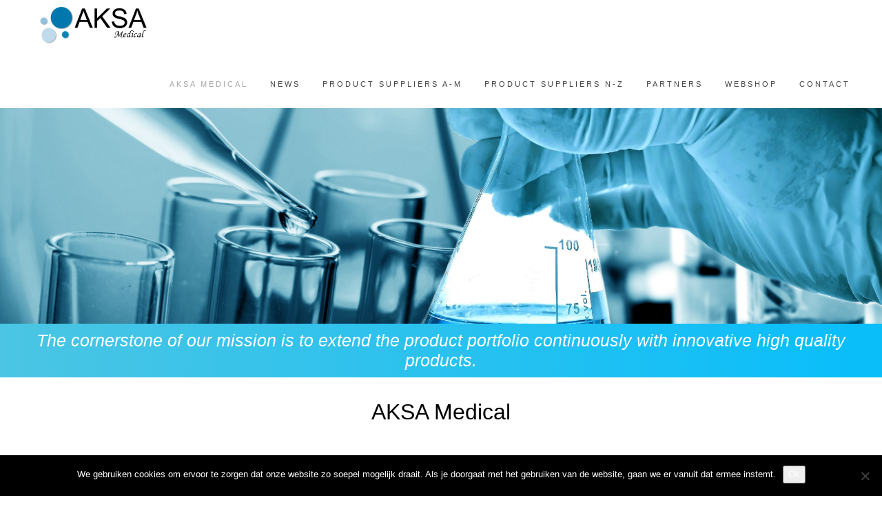

--- FILE ---
content_type: text/html; charset=UTF-8
request_url: https://aksamedical.com/
body_size: 26698
content:
<!DOCTYPE html>
<html lang="nl-NL">
<head>
	<meta charset="UTF-8" />
	<meta content="width=device-width, initial-scale=1.0, maximum-scale=1" name="viewport">
	<title>Aksa Medical &#8211; an independent distributor in The Benelux</title>
<meta name='robots' content='max-image-preview:large' />
<link rel='dns-prefetch' href='//maps.googleapis.com' />
<link rel='dns-prefetch' href='//hb.wpmucdn.com' />
<link href='//hb.wpmucdn.com' rel='preconnect' />
<link rel="alternate" type="application/rss+xml" title="Aksa Medical &raquo; feed" href="https://aksamedical.com/feed/" />
<link rel="alternate" type="application/rss+xml" title="Aksa Medical &raquo; reacties feed" href="https://aksamedical.com/comments/feed/" />
<link rel="alternate" title="oEmbed (JSON)" type="application/json+oembed" href="https://aksamedical.com/wp-json/oembed/1.0/embed?url=https%3A%2F%2Faksamedical.com%2F" />
<link rel="alternate" title="oEmbed (XML)" type="text/xml+oembed" href="https://aksamedical.com/wp-json/oembed/1.0/embed?url=https%3A%2F%2Faksamedical.com%2F&#038;format=xml" />
		<style>
			.lazyload,
			.lazyloading {
				max-width: 100%;
			}
		</style>
		<style id='wp-img-auto-sizes-contain-inline-css' type='text/css'>
img:is([sizes=auto i],[sizes^="auto," i]){contain-intrinsic-size:3000px 1500px}
/*# sourceURL=wp-img-auto-sizes-contain-inline-css */
</style>
<link rel='stylesheet' id='wphb-1-css' href='https://hb.wpmucdn.com/aksamedical.com/c39549dc-670c-4ce1-a4d4-3855d29d3149.css' type='text/css' media='all' />
<link rel='stylesheet' id='maple-style-css' href='https://hb.wpmucdn.com/aksamedical.com/0cb4c297-0530-4219-9321-46f8790fd6cf.css' type='text/css' media='all' />
<style id='maple-style-inline-css' type='text/css'>
.widget li a:after, .widget_nav_menu li a:after, .custom-widget.widget_recent_entries li a:after{color: #000000;}body, p, .lovepost a, a.woocommerce-LoopProduct-link, .widget ul li a, .widget p, .widget span, .widget ul li, .the_content ul li, .the_content ol li, #recentcomments li, .custom-widget h4, .custom-widget h4 span, .widget.des_cubeportfolio_widget h4, .widget.des_recent_posts_widget h4, .custom-widget ul li a, .aio-icon-description, li, .smile_icon_list li .icon_description p, #recentcomments li span, .wpb-js-composer .vc_tta-color-grey.vc_tta-style-classic .vc_tta-panel .vc_tta-panel-title>a, .related_posts_listing .related_post .excerpt, .testimonials-slide-content .text-container span p, .testimonials-slide-content .text-container span, .testimonials-slide-content .text-container p, .vc_row .widget.des_recent_posts_widget .ult-item-wrap .excerpt p,.metas-comments p, .metas-comments p a time{font-family: 'Helvetica Neue', 'Arial', 'sans-serif';font-weight: ;font-size: 15px;color: #000000;}p, .widget p, .widget span, .testimonials p{line-height:  !important;}.info-circle-text{font-family: 'Helvetica Neue', 'Arial', 'sans-serif';font-weight: ;font-size: 15px;}.wpb-js-composer .vc_tta-color-grey.vc_tta-style-outline .vc_tta-tab>a{color: #000000 !important;}.page_content.sidebar .tagcloud a{color: #000000;}.map_info_text{font-family: 'Helvetica Neue', 'Arial', 'sans-serif' ,sans-serif;font-weight: ;font-size: 15px;color: #000000 !important;}.woocommerce ul.products li.product .price ins, .woocommerce-page ul.products li.product .price ins,.woocommerce #content div.product p.price ins, .woocommerce #content div.product span.price ins, .woocommerce div.product p.price ins, .woocommerce div.product span.price ins, .woocommerce-page #content div.product p.price ins, .woocommerce-page #content div.product span.price ins, .woocommerce-page div.product p.price ins, .woocommerce-page div.product span.price ins,.woocommerce-page ul.product_list_widget ins,.woocommerce ul.products li.product .price ins, .woocommerce ul.products li.product .price span{color: #000000 !important;background: transparent !important;}a.pageXofY .pageX, .pricing .bestprice .name, .filter li a:hover, .widget_links ul li a:hover, #contacts a:hover, .title-color, .ms-staff-carousel .ms-staff-info h4, .filter li a:hover, .navbar-default .navbar-nav > .open > a, .navbar-default .navbar-nav > .open > a:hover, .navbar-default .navbar-nav > .open > a:focus, a.go-about:hover, .text_color, .navbar-nav .dropdown-menu a:hover, .profile .profile-name, #elements h4, #contact li a:hover, #agency-slider h5, .ms-showcase1 .product-tt h3, .filter li a.active, .contacts li i, .big-icon i, .navbar-default.dark .navbar-brand:hover,.navbar-default.dark .navbar-brand:focus, a.p-button.border:hover, .navbar-default.light-menu .navbar-nav > li > a.selected, .navbar-default.light-menu .navbar-nav > li > a.hover_selected, .navbar-default.light-menu .navbar-nav > li > a.selected:hover, .navbar-default.light-menu .navbar-nav > li > a.hover_selected:hover, .navbar-default.light-menu .navbar-nav > li > a.selected, .navbar-default.light-menu .navbar-nav > li > a.hover_selected, .navbar-default.light-menu .navbar-nav > .open > a,.navbar-default.light-menu .navbar-nav > .open > a:hover, .navbar-default.light-menu .navbar-nav > .open > a:focus, .light-menu .dropdown-menu > li > a:focus, a.social:hover:before, .symbol.colored i, .icon-nofill, .slidecontent-bi .project-title-bi p a:hover, .grid .figcaption a.thumb-link:hover, .tp-caption a:hover, .btn-1d:hover, .btn-1d:active, #contacts .tweet_text a, #contacts .tweet_time a, .social-font-awesome li a:hover, h2.post-title a:hover, .tags a:hover, .maple-button-color span, #contacts .form-success p, .nav-container .social-icons-fa a i:hover, .the_title h2 a:hover:not(.search .the_title a), .widget ul li a:hover, .des-pages .postpagelinks, .widget_nav_menu .current-menu-item > a, .team-position, .nav-container .maple_minicart li a:hover, body.style9 .maple_minicart li a:hover, .metas-container i, .widget-contact-content i,.woocommerce.widget_shopping_cart ul.cart_list li a:hover, .woocommerce.widget_shopping_cart ul.product_list_widget li a:hover,.woocommerce ul.products li.product a.add_to_cart_button.ajax_add_to_cart:hover:after, .woocommerce-page ul.products li.product a.add_to_cart_button.ajax_add_to_cart:hover:after,.woocommerce ul.products li.product a.product_type_variable:hover:after, .woocommerce-page ul.products li.product a.product_type_variable:hover:after,.woocommerce ul.products li.product a.product_type_grouped:hover:after, .woocommerce-page ul.products li.product a.product_type_grouped:hover:after,.widget-contact-content.centered i{  color: #c1c1c1;}.wpb-js-composer .vc_tta-color-grey.vc_tta-style-outline .vc_tta-tab.vc_active>a{background: #c1c1c1 !important;color: #fff !important;border-color: #c1c1c1 !important;}body .ls-roundedflat .ls-nav-prev:hover, body .ls-roundedflat .ls-nav-next:hover,body .ls-roundedflat .ls-bottom-slidebuttons a.ls-nav-active, body .ls-roundedflat .ls-bottom-slidebuttons a:hover,.widget > h2:after, .widget > h4:after, .custom-widget > h4:after, .widget .widget-contact-content > h4:after, #footer-instagram p.clear a,.woocommerce #content input.button.alt:hover, .woocommerce #respond input#submit.alt:hover, .woocommerce a.button.alt:hover, .woocommerce button.button.alt:hover, .woocommerce input.button.alt:hover, .woocommerce-page #content input.button.alt:hover, .woocommerce-page #respond input#submit.alt:hover, .woocommerce-page a.button.alt:hover, .woocommerce-page button.button.alt:hover, .woocommerce-page input.button.alt:hover, .cd-overlay-content span, .cd-nav-bg-fake, .maple-labeled h4,.top-bar .phone-mail li.text_field, .colored_bg,.maple_recent_posts .post-quote,.cbp-popup-singlePageInline .cbp-popup-close:hover:after,a#send-comment,.woocommerce #content input.button, .woocommerce #respond input#submit, .woocommerce a.button:hover, .woocommerce button.button:hover, .woocommerce input.button:hover, .woocommerce-page #content input.button:hover, .woocommerce-page #respond input#submit:hover, .woocommerce-page a.button:hover, .woocommerce-page button.button:hover, .woocommerce-page input.button:hover, .woocommerce #content div.product form.cart .button:hover, .woocommerce div.product form.cart .button:hover, .woocommerce-page #content div.product form.cart .button:hover, .woocommerce-page div.product form.cart .button:hover,.woocommerce-page.woocommerce-page ul.products li.product a.add_to_cart_button:hover, .woocommerce ul.products li.product a.add_to_cart_button:hover, .woocommerce-page ul.products li.product a.add_to_cart_button:hover,.woocommerce-page ul.products li.product a.product_type_grouped:hover,.woocommerce-page ul.products li.product a.product_type_external:hover,.woocommerce ul.products li.product a.product_type_grouped:hover,.woocommerce ul.products li.product a.product_type_external:hover,.vc_btn3.vc_btn3-color-juicy-pink.vc_btn3-style-flat:focus, .vc_btn3.vc_btn3-color-juicy-pink.vc_btn3-style-flat:hover, .vc_btn3.vc_btn3-color-juicy-pink:focus, .vc_btn3.vc_btn3-color-juicy-pink:hover,.page-template-blog-masonry-grid-template .metas a:hover{background: #c1c1c1 !important;color: #fff !important;}.testimonials.style1 .testimonial span a, .metas a:hover(.page-template-blog-masonry-grid-template .metas a:hover), .vc_tta-color-grey.vc_tta-style-classic .vc_tta-panel.vc_active .vc_tta-panel-title>a, .related_posts_listing .related_post .title:hover, .maple_breadcrumbs a:hover, .mail-box .news-l .opacity-icon i,  div.nav-style-6 > ul > .menu_items_wrapper > li > a:hover,a.aio-icon-read:hover, .t-author a,.page-template-blog-masonry-template .posts_category_filter li:hover, .page-template-blog-masonry-grid-template .posts_category_filter li:hover, .posts_category_filter li.selected, .dark .header_style2_contact_info .email-contact .email a:hover, single-post .post a:hover,.des_recent_posts_widget.widget .title a:hover h4,.special_tabs.icontext .label a:hover,header.navbar .nav-container .header_style2_contact_info i,.special_tabs.icontext .label.current a, .special_tabs.text .label.current a, .special_tabs.icontext .label.current i, .special_tabs.text .label a:hover, .info-circle-def .info-circle-icon{color: #c1c1c1 !important;}.maple-form-simple.dark .bt-contact a span input:hover, .info-circle-active{border: 1px solid #c1c1c1 !important;background: #c1c1c1 !important;color: #000 !important;}.testimonials.style1 .testimonial span a{color: #c1c1c1 !important;}.btn-contact-left input,.bt-contact a span input{background: #c1c1c1 !important;color: #fff !important;}body.page-template-blog-masonry-grid-template .metas a:hover{color: #fff !important;}.widget:not(.contact-widget-container):not(.instagram_widget):not(.recent_posts_widget_2) li a:hover:after, .widget_nav_menu li a:hover:after, .footer_sidebar ul li a:hover:after{border-bottom-color: #c1c1c1 !important;}.special_tabs.horizontal.text .tab-selector .label:hover .title a:before, .ult_btn10_span:hover:before, a.aio-icon-read:hover:before{border-bottom-color: #c1c1c1 !important;}.ult_cl_link_1 .ult_btn10_span:hover:before, .ult_cl_link_1 .ult_btn10_span:before{border:none !important;}.aio-icon-read, .tp-caption a.text_color{color: #c1c1c1 !important;}#big_footer .social-icons-fa a:not(.social-network) i{color:#333333; !important}#big_footer .social-icons-fa a i #twitter_x_svg, #big_footer .social-icons-fa a i #threads_x_svg{fill:#333333; !important}#big_footer .social-icons-fa a:not(.social-network) i:hover{color:#d8d8d8 !important;}#big_footer .social-icons-fa a:hover i #twitter_x_svg, #big_footer .social-icons-fa a:hover i #threads_x_svg{fill:#d8d8d8 !important;}.homepage_parallax .home-logo-text a.light:hover, .homepage_parallax .home-logo-text a.dark:hover, .widget li a:hover:before, .widget_nav_menu li a:hover:before, .footer_sidebar ul li a:hover:before, .custom-widget li a:hover:before,.archive .the_title h2 a:hover, .page-template-blog-template .the_title h2 a:hover, .home.blog .blog-default.wideblog .container .the_title h2 a:hover,.blog-default-bg-masonry .the_title h2 a:hover, .product-title:hover,.testimonials.style1 .testimonial-nav li a.active:after,.post-listing .metas-container a:hover, .special_tabs.icontext .label.current,.special_tabs.icontext.horizontal .label.current a,.special_tabs.text.horizontal .label.current a,.special_tabs.icontext.horizontal .label.current i,.special_tabs.vertical:not(.icon) .label.current i,.special_tabs.vertical .label.current a, .special_tabs.vertical:not(.icon) .label:hover i,.widget li a:hover, .widget_nav_menu li a:hover, .footer_sidebar ul li a:hover, .custom-widget li a:hover, .metas-container i,.related_posts_listing .related_post .title:hover{color: #c1c1c1 !important;}.vc_tta-color-grey.vc_tta-style-classic .vc_tta-panel.vc_active .vc_tta-panel-title>a i.vc_tta-controls-icon:before{border-color: #c1c1c1 !important;}.sidebar .recent_posts_widget_2 .recentcomments_listing li,.sidebar .widget li:not(.social-icons-fa li):not(.flexslider li):last-child, .widget_nav_menu li:not(.maple-push-sidebar-content li):last-child, .footer_sidebar ul li:not(.social-icons-fa li):not(.slick-dots li):last-child, .widget.widget_archive li:last-child, .widget.widget_categories li:last-child{border-bottom: 1px solid # !important;}a.sf-button.hide-icon, .tabs li.current, .readmore:hover, .navbar-default .navbar-nav > .open > a,.navbar-default .navbar-nav > .open > a:hover, .navbar-default .navbar-nav > .open > a:focus, a.p-button:hover, a.p-button.colored, .light #contacts a.p-button, .tagcloud a:hover, .rounded.fill, .colored-section, .pricing .bestprice .price, .pricing .bestprice .signup, .signup:hover, .divider.colored, .services-graph li span, .no-touch .hi-icon-effect-1a .hi-icon:hover, .hi-icon-effect-1b .hi-icon:hover, .no-touch .hi-icon-effect-1b .hi-icon:hover, .symbol.colored .line-left, .symbol.colored .line-right, .projects-overlay #projects-loader, .panel-group .panel.active .panel-heading, .double-bounce1, .double-bounce2, .maple-button-color-1d:after, .container1 > div, .container2 > div, .container3 > div, .cbp-l-caption-buttonLeft:hover, .cbp-l-caption-buttonRight:hover, .post-content a:hover .post-quote, .post-listing .post a:hover .post-quote, .maple-button-color-1d:after, .woocommerce .widget_price_filter .ui-slider-horizontal .ui-slider-range, .woocommerce-page .widget_price_filter .ui-slider-horizontal .ui-slider-range, .btn-contact-left input, .errorbutton, .woocommerce span.onsale, .woocommerce-page span.onsale, .page-template-blog-template .post-quote:hover, .single-post .post-quote,.bt-contact a span input,.page-template-blog-masonry-template .metas p[data-rel='metas-categories'] a,.home.blog .metas p[data-rel='metas-categories'] a,.archive .masonry .metas p[data-rel='metas-categories'] a,.page-template-blog-masonry-template .metas p[data-rel='metas-tags'] a,.widget h2:after, .widget h4:after, .custom-widget h4:after,.woocommerce .woocommerce-info, .woocommerce-page .woocommerce-info,.nav-container a.button.maple_minicart_cart_but,body.style9 a.button.maple_minicart_cart_but,.nav-container a.button.maple_minicart_checkout_but,body.style9 a.button.maple_minicart_checkout_but,#primary_footer .footer_sidebar > h4::before, #primary_footer .footer_sidebar > .widget > h4::before, #primary_footer .widget .widget-contact-content h4::before, #primary_footer .widget h4::before, #primary_footer .widget .widget-contact-content > h4::before, .widget > h2::before, .widget > h4::before, .custom-widget > h4::before,.select2-container--default .select2-results__option[data-selected=true], .special_tabs.horizontal.text .tab-selector .label:before,.dropdown-menu li.menu-item-has-children:not(.maple_mega_hide_link) > a:hover:after, .dropdown-menu li.menu-item-has-children:not(.maple_mega_hide_link) > a:focus:after, .dropdown-menu li.menu-item-has-children:not(.maple_mega_hide_link) > a:active:after, .dropdown-menu li:hover > a:after,.widget:not(.widget_recent_comments):not(.widget_rss) li a:hover::after, .widget_nav_menu li a:hover::after, .footer_sidebar ul li a:hover::after, .custom-widget li a:hover::after,.woocommerce ul.products li.product .onsale, .woocommerce-page ul.products li.product .onsale,.notfounderrorbg,.nav-previous, .nav-next, .next-posts, .prev-posts, .btn-contact-left input, .single #commentform .form-submit #submit, a#send-comment, .errorbutton, .modal-popup-link .tooltip-content, .woocommerce span.onsale, .woocommerce-page span.onsale, .page-template-blog-template .blog-read-more, .archive .blog-read-more, .single .blog-read-more, .home.blog .blog-read-more,header.navbar-default.maple-underlining .navbar-nav > li:hover > a::before, .navbar-collapse ul.navbar-nav > li.current-menu-item > a::before, .navbar-collapse ul.navbar-nav > li.current-menu-ancestor > a::before, .navbar-collapse ul.navbar-nav > li > a.selected::before,.recentpostsvc a.blog-read-more{background-color:#c1c1c1;}.maple-button-color, .des-pages .postpagelinks, .tagcloud a:hover{border: 1px solid #c1c1c1;}/* New Borders Color */.widget_search input,.wpcf7 textarea,.wpcf7 input[type='text'], .wpcf7 input[type='email'],.wpcf7 input[type='tel'],.wpcf7 .select2-container--default .select2-selection--single,table td, table th,.vc_row .widget.des_recent_posts_widget .ult-item-wrap,#respond #comment,#comments #commentform input,.post-content,.des-pages a .postpagelinks, .navigation a.page,.vc_tta-color-white.vc_tta-style-modern .vc_tta-panel.vc_active .vc_tta-panel-heading,.vc_tta.vc_tta-style-modern .vc_tta-panel-body, .vc_tta.vc_tta-style-modern .vc_tta-panel-heading,.vc_tta-color-white.vc_tta-style-modern .vc_tta-panel .vc_tta-panel-heading,.woocommerce.widget_shopping_cart ul.product_list_widget,.related_posts_listing .related_post .related_post_bg{border: 1px solid # !important;}@media only screen and (min-width: 845px){.page_content.left:not(.sidebar){border-right: 1px solid # !important;}.page_content.right:not(.sidebar){border-left: 1px solid # !important;}}.woocommerce .woocommerce-info .showcoupon{color: #fff !important;opacity:0.8;}.aio-icon-tooltip .aio-icon:hover:after{box-shadow:0 0 0 1px #c1c1c1 !important;}.just-icon-align-left .aio-icon:hover, .aio-icon-tooltip .aio-icon:hover, .btn-contact-left.inversecolor input:hover, .light .maple_little_shopping_bag .overview span.minicart_items, .maple_little_shopping_bag .overview span.minicart_items,#mc_embed_signup input#mc-embedded-subscribe:hover,#mc_embed_signup input#mc-embedded-subscribe:focus, .team_member_profile_content .aio-icon.circle:hover,.special_tabs.icon .current .maple_icon_special_tabs,.dropdown-menu li.menu-item-has-children:not(.maple_mega_hide_link) > a:hover:after,header .dropdown-menu li.menu-item-has-children:not(.maple_mega_hide_link) > a:focus:after,header .dropdown-menu li.menu-item-has-children:not(.maple_mega_hide_link) > a:active:after, header .dropdown-menu li:hover > a:after, .cbp-popup-singlePageInline .cbp-popup-close:hover,.cbp-nav-next:hover, .cbp-nav-prev:hover{background-color:#c1c1c1;}.wpcf7 .dark input, .wpcf7 .dark textarea {border: 1px solid #3c3b3b !important;background-color: transparent !important;}.aio-icon-tooltip .aio-icon:hover, .btn-contact-left.inversecolor input:hover{background-color:#c1c1c1 !important;}.aio-icon-tooltip .aio-icon.none:hover{background-color: transparent !important;}.widget .slick-dots li.slick-active i, .style-light .slick-dots li.slick-active i, .style-dark .slick-dots li.slick-active i,.style-dark .slick-dots li i:after, .testimonials-style2.style-dark .slick-next:after, .testimonials-style2.style-dark .slick-prev:after{background: #c1c1c1 !important;opacity: 1;}.widget.des_testimonials_widget .ult-carousel-wrapper .slick-dots li.slick-active i, .des_recent_posts_widget .ult-carousel-wrapper .slick-dots li.slick-active i, .des_team_widget .ult-carousel-wrapper .slick-dots li.slick-active i{border: 1px solid #c1c1c1 !important;background: #c1c1c1 !important;color: #c1c1c1 !important;}.woocommerce-page a.button.wc-forward:hover, .woocommerce-page a.button.wc-forward.checkout:hover, .woocommerce .widget_price_filter .price_slider_amount .button:hover, .woocommerce-page .widget_price_filter .price_slider_amount .button:hover, .woocommerce #payment #place_order:hover, .woocommerce-page #payment #place_order:hover, .woocommerce .cart .button:hover, .woocommerce .checkout_coupon .button:hover, .woocommerce .cart input.button:hover, .woocommerce-page .cart .button:hover, .woocommerce-page .cart input.button:hover, .woocommerce .cart-collaterals .cart_totals a.button.alt:hover, .woocommerce-page .cart-collaterals .cart_totals a.button.alt:hover{background-color:#c1c1c1;color: #fff !important;}.nav-container a.button.maple_minicart_checkout_but:hover, .nav-container a.button.maple_minicart_cart_but:hover,body.style9 a.button.maple_minicart_checkout_but:hover, body.style9 a.button.maple_minicart_cart_but:hover{background-color: #c1c1c1 !important;color: #fff !important;}.maple-button-color-1d:hover, .maple-button-color-1d:active{border: 1px double #c1c1c1;}.maple-button-color{background-color:#c1c1c1;color: #c1c1c1;}.cbp-l-caption-alignCenter .cbp-l-caption-buttonLeft:hover, .cbp-l-caption-alignCenter .cbp-l-caption-buttonRight:hover{background: #c1c1c1 !important;border: 2px solid #c1c1c1 !important;color: #fff !important;}.widget_posts .tabs li.current{border: 1px solid #c1c1c1;}.hi-icon-effect-1 .hi-icon:after{box-shadow: 0 0 0 3px #c1c1c1;}.colored-section:after {border: 20px solid #c1c1c1;}.filter li a.active, .filter li a:hover, .panel-group .panel.active .panel-heading{border:1px solid #c1c1c1;}.navbar-default.light-menu.border .navbar-nav > li > a.selected:before, .navbar-default.light-menu.border .navbar-nav > li > a.hover_selected:before, .navbar-default.light-menu.border .navbar-nav > li > a.selected:hover, .navbar-default.light-menu.border .navbar-nav > li > a.hover_selected:hover, .navbar-default.light-menu.border .navbar-nav > li > a.selected, .navbar-default.light-menu.border .navbar-nav > li > a.hover_selected{border-bottom: 1px solid #c1c1c1;}.doubleborder{border: 6px double #c1c1c1;}.special_tabs.icon .current .maple_icon_special_tabs{border: 1px solid #c1c1c1;}.maple-button-color, .des-pages .postpagelinks{border: 1px solid #c1c1c1;}.navbar-collapse ul.menu-depth-1 li:not(.maple_mega_hide_link) a, .dl-menuwrapper li:not(.maple_mega_hide_link) a, .gosubmenu, .nav-container .maple_minicart ul li, body.style9 .maple_minicart ul li{font-family: 'Helvetica Neue', 'Arial', 'sans-serif', sans-serif;font-weight: ;font-size: 12px;color: #333333;letter-spacing: 0px;}.nav-style-6 ul.menu-depth-1 li a {font-family: 'Helvetica Neue', 'Arial', 'sans-serif', sans-serif !important;font-weight: ;font-size: 12px !important;color: #333333;letter-spacing: 0px;}header.navbar-default.hover-line .navbar-nav > li:hover > a:before, header.hover-line.navbar-default .navbar-nav > li:hover > a.selected:before, header.hover-line.navbar-default .navbar-nav > li.current-menu-item > a:before, header.hover-line.header_after_scroll.navbar-default .navbar-nav > li.current-menu-item > a:before, header.hover-line.header_after_scroll.navbar-default .navbar-nav > li:hover > a:before, header.hover-line.header_after_scroll.navbar-default .navbar-nav > li:hover > a.selected:before{border-bottom-color: #a5a5a5 !important;}.dropdown-menu li.menu-item-has-children:not(.maple_mega_hide_link) > a:before,header .navbar-collapse ul.menu-depth-1 li:not(.maple_mega_hide_link) a,.dl-back{color: #333333;}.navbar-collapse ul.menu-depth-1 li:not(.maple_mega_hide_link):hover > a, .dl-menuwrapper li:not(.maple_mega_hide_link):hover > a, .dl-menuwrapper li:not(.maple_mega_hide_link):hover > a, .dl-menuwrapper li:not(.maple_mega_hide_link):hover > .gosubmenu, .dl-menuwrapper li.dl-back:hover, .navbar-nav .dropdown-menu a:hover i, .dropdown-menu li.menu-item-has-children:not(.maple_mega_hide_link):hover > a:before{color: #212121 !important;}.dl-menu li:not(.maple_mega_hide_link):hover a:after{background-color: #212121 !important;}.menu-simple ul.menu-depth-1, .menu-simple ul.menu-depth-1 ul, .menu-simple ul.menu-depth-1, .menu-simple #dl-menu ul{background-color: rgba(242,242,242,1) !important;}.navbar-collapse .maple_mega_menu ul.menu-depth-2, .navbar-collapse .maple_mega_menu ul.menu-depth-2 ul {background-color: transparent !important;} .dl-menuwrapper li:not(.maple_mega_hide_link):hover > a{background-color: rgba(255,255,255,0) !important;}.dl-menuwrapper li:not(.maple_mega_hide_link):hover > a, .dl-menuwrapper li:not(.maple_mega_hide_link):hover > a, .dl-menuwrapper li:not(.maple_mega_hide_link):hover > .gosubmenu, .dl-menuwrapper li.dl-back:hover, .navbar-nav .dropdown-menu a:hover i, .dropdown-menu li.menu-item-has-children:not(.maple_mega_hide_link):hover > a:before{color: #212121;}.menu-simple li:not(.maple_mega_menu) li.menu-item-depth-1:hover > a, .menu-simple li.menu-item-depth-2:hover > a, .menu-simple li.menu-item-depth-3:hover > a{background-color: rgba(255,255,255,0) !important;}.menu-square li:not(.maple_mega_menu) li.menu-item-depth-1:hover > a, .menu-square li.menu-item-depth-2:hover > a, .menu-square li.menu-item-depth-3:hover > a{background-color: rgba(255,255,255,0) !important;}.navbar-collapse li:not(.maple_mega_menu) ul.menu-depth-1 li:not(:first-child){border-top: 1px solid rgba(237,237,237,0) !important;}.navbar-collapse li.maple_mega_menu ul.menu-depth-2{border-right: 1px solid rgba(237,237,237,0) !important;}.rtl .navbar-collapse li.maple_mega_menu ul.menu-depth-2{border-left: 1px solid #ededed;}#dl-menu ul li:not(:last-child) a, .maple_sub_menu_border_color{border-bottom: 1px solid #ededed;}.navbar-collapse ul.navbar-nav > li > a, .navbar-collapse > .header_style2_menu > ul > li > a, .maple-header-button a, div.nav-style-6 > ul > .menu_items_wrapper > li > a {font-family: 'Helvetica Neue', 'Arial', 'sans-serif', sans-serif;font-weight:  !important;font-size: 11px;color: #444444;text-transform: uppercase;letter-spacing: 3px;}.maple-header-button a{background: #;color: #;-webkit-border-radius:;-moz-border-radius:;-ms-border-radius:;-o-border-radius:;border-radius:;}.maple-header-button a:hover{background: #;color: # !important;}.navbar-collapse > .header_style2_menu > ul > li > a:hover, .navbar-collapse > .header_style2_menu > ul > li.current-menu-ancestor > a, .navbar-collapse > .header_style2_menu > ul > li.current-menu-item > a, .navbar-collapse > .header_style2_menu > ul > li > a.selected,.navbar-collapse > .header_style2_menu > ul > li > a.hover_selected,.navbar-collapse ul.navbar-nav > li > a:hover, .navbar-collapse ul.navbar-nav > li.current-menu-ancestor > a, .navbar-collapse ul.navbar-nav > li.current-menu-item > a, .navbar-collapse ul.navbar-nav > li > a.selected,.navbar-collapse ul.navbar-nav > li > a.hover_selected,body.style9 .navbar-collapse ul.navbar-nav li.mobile-opened > a{color: #a5a5a5 !important;}/* 2020 header borders */header.navbar:not(.header_after_scroll),header.navbar:not(.header_after_scroll) .navbar-right{ border-color: rgba(0,0,0,0) !important;}header.navbar.header_after_scroll,header.navbar.header_after_scroll .navbar-right{ border-color: rgba(0,0,0,0) !important;}/* endof 2020 header borders */.header.navbar .navbar-collapse ul li:hover a {background: #a5a5a5;color: #fff !important;}header.navbar-default.maple-underlining .navbar-nav > li:hover > a:before,.navbar-collapse ul.navbar-nav > li.current-menu-item > a:before,.navbar-collapse ul.navbar-nav > li.current-menu-ancestor > a:before,.navbar-collapse ul.navbar-nav > li > a.selected:before{background: #a5a5a5 !important;}.dropdown-menu li.menu-item-has-children:not(.maple_mega_hide_link) > a:hover:after,.dropdown-menu li.menu-item-has-children:not(.maple_mega_hide_link) > a:focus:after,.dropdown-menu li.menu-item-has-children:not(.maple_mega_hide_link) > a:active:after, .dropdown-menu li:hover > a:after{background: #a5a5a5 !important;}header.navbar-default.header_after_scroll .navbar-collapse ul.navbar-nav > li.current-menu-item > a:before,header.navbar-default.header_after_scroll .navbar-collapse ul.navbar-nav > li.current-menu-ancestor > a:before,header.navbar-default.header_after_scroll .navbar-collapse ul.navbar-nav > li > a.selected:before{background: #a5a5a5;}header.style2 .navbar-nav > li, .navbar-default.menu-square.style2 .navbar-nav > li {padding-top:0px;}header.style2{padding-bottom:25px;}header.style2 .header_style2_menu{margin-top:25px !important;}body .navbar-default .navbar-nav > li > a{padding-top:25px;padding-bottom:25px;}.navbar-default .navbar-nav > li{padding-right:16px;padding-left:16px;}header.style5 .maple_right_header_icons,header.style1 .maple_right_header_icons,header.style2 .maple_right_header_icons,header.style4 .maple_right_header_icons,header.style6 .maple_right_header_icons,header.style7 .maple_right_header_icons{padding-top:25px;padding-bottom:25px;}body #big_footer .tagcloud a:hover{color:#fff !important;}header.style2 .header_style2_menu{ background-color: rgba(242,242,242,1) !important;}header:not(.header_after_scroll) .navbar-nav > li > ul{margin-top:25px;}header:not(.header_after_scroll) .dl-menuwrapper button:after{background: #a5a5a5;box-shadow: 0 6px 0 #a5a5a5, 0 12px 0 #a5a5a5;}.maple_minicart_wrapper{padding-top: 25px;}li.maple_mega_hide_link > a, li.maple_mega_hide_link > a:hover{font-family: 'Helvetica Neue', 'Arial', 'sans-serif' !important;font-weight:  !important;font-size: 11px !important;color: #f2f2f2;text-transform: uppercase !important;letter-spacing: 3px !important;}.nav-container .maple_minicart li a, body.style9 .maple_minicart li a{font-family: 'Helvetica Neue', 'Arial', 'sans-serif';font-weight: ;font-size: 12px;color: #333333;letter-spacing: 0px;}.dl-trigger{font-family: 'Helvetica Neue', 'Arial', 'sans-serif' !important;font-weight:  !important;font-size: 11px;text-transform: uppercase;letter-spacing: 3px;}.maple_minicart, .maple_minicart_wrapper{background-color: rgba(242,242,242,1) !important;}.master_container a:not(.the_author):not(.the_cats):not(.the_tags):not(.blog-read-more):not(.button):not(.the_title):not(.vc_btn3):not(.special_tabs_linkage):not(.widget a):not(.blog-read-more):not(.ult_colorlink):not(.page-numbers):not(.tabs a):not(.the_title h2 a):not(.woocommerce-info a):not(.nav-next a):not(.nav-previous a):not(.widget a):not(.custom-widget a):not(.fn a):not(.aio-icon-read):not(.vc_custom_heading a):not(.ult_tab_li a):not(.ult_price_action_button):not(.blog-read-more-button):not(.rs-layer):not(.the_title a):not(.metas a):not(.title a):not(.projects_nav1 a):not(.nav-next a):not(.title a):not(.aio-icon-description a):not(.projects_nav1 a):not(.tribe-events-calendar-month__day-date-link), .page_content a:not(.the_author):not(.the_cats):not(.the_tags):not(.button):not(.the_title):not(.vc_btn3):not(.special_tabs_linkage):not(.widget a):not(.blog-read-more):not(.ult_colorlink):not(.page-numbers):not(.tabs a):not(.the_title h2 a):not(.woocommerce-info a):not(.nav-next a):not(.nav-previous a):not(.widget a):not(.custom-widget a):not(.fn a):not(.aio-icon-read):not(.vc_custom_heading a):not(.ult_tab_li a):not(.ult_price_action_button):not(.blog-read-more-button):not(.rs-layer):not(.the_title a):not(.metas a):not(.title a):not(.projects_nav1 a):not(.nav-next a):not(.aio-icon-description a):not(.company_value):not(.projects_nav1 a):not(.cbp-item-wrapper a):not(.company_value a):not(.tribe-events-calendar-month__day-date-link),header a,.comment-body a, .logged-in-as a, #reply-title a,.widget ul li a, .tagcloud a,body .sidebar .widget a, body .sidebar .custom-widget a{font-family: 'Helvetica Neue', 'Arial', 'sans-serif';font-weight: ;font-size: 15px;color: #ffffff}.master_container a:not(.the_author):not(.metas-container a):not(.button):not(.vc_btn3):not(.page):not(.ult_colorlink):not(.special_tabs_linkage):not(.navcontentens-side a):not(.page):not(.the_title a):not(.page):not(.nav-previous a):not(.ult_tab_li a):not(.blog-read-more-button):not(.rs-layer):not(.the_title a):not(.metas a), .page_content a:not(.the_author):not(.metas-container a):not(.button):not(.vc_btn3):not(.special_tabs_linkage):not(.page):not(.ult_colorlink):not(.page):not(.the_title a):not(.page-numbers):not(.wp-block-group a):not(.ult_tab_li a):not(.ult_price_action_button):not(.blog-read-more-button):not(.rs-layer):not(.the_title a):not(.metas a){line-height: ;}.master_container a:not(.vc_btn3):not(.page):not(.button):not(.special_tabs_linkage):not(.widget li a):not(.page-numbers):not(.tabs a):not(.fn a):not(.ult_tab_li a):not(.blog-read-more):not(.ult_price_action_button):not(.vc_custom_heading a):not(.ult_colorlink):not(.aio-icon-description a):not(.tribe-events-calendar-month__day-date-link):hover,.page_content a:not(.vc_btn3):not(.page):not(.button):not(.special_tabs_linkage):not(.widget li a):not(.page-numbers):not(.tabs a):not(.fn a):not(.blog-read-more):not(.ult_tab_li a):not(.blog-read-more-button):not(.rs-layer):not(.the_title a):not(.metas a):not(.title a):not(.projects_nav1 a):not(.nav-next a):not(.ult_price_action_button):not(.vc_custom_heading a):not(.ult_colorlink):not(.aio-icon-description a):not(.tribe-events-calendar-month__day-date-link):hover,.comment-body a:hover, .logged-in-as a:hover,#reply-title a:hover{font-family: 'Helvetica Neue', 'Arial', 'sans-serif';font-weight: ;font-size: 15px;color: #d8d8d8}.t-author-style1 a:hover{font-size: 10px !important;font-weight:800;}.master_container h6 a{color: #ffffff !important;}.master_container h6 a:hover{color: #d8d8d8 !important;}.archive .the_title h2 a, .page-template-blog-template .the_title h2 a, .home.blog .blog-default.wideblog .container .the_title h2 a,body.blog .blog-default-bg .the_title h2 a{font-family: '', 'Arial', 'sans-serif' !important;font-weight:  !important;font-size: 0px !important;color: #!important}.blog-default-bg-masonry .the_title h2 a,.des_recent_posts_widget.widget .title h4,.related_posts_listing .related_post .title{font-family: '', 'Arial', 'sans-serif' !important;font-weight:  !important;font-size: 0px !important;color: #!important}.page_content .vc_column-inner a:not(.blog-read-more):not(.add_to_cart_button):hover:not(.woocommerce-LoopProduct-link):hover:not(.vc_btn3):not(.ult_price_action_button):not(.cbp-l-caption-buttonLeft):not(.cbp-l-caption-buttonRight):hover:not(.flip_link a):hover:not(.ubtn-link):hover:not(.special_tabs_linkage):hover:not(.ult_colorlink):not(.ult-social-icon), header a:hover, #big_footer a:not(.submit):hover, .page-template-blog-masonry-template .posts_category_filter li:active, .page-template-blog-masonry-template .posts_category_filter li:focus, .page-template-blog-masonry-grid-template .posts_category_filter li:active, .page-template-blog-masonry-grid-template .posts_category_filter li:focus, .master_container a:active, .master_container .vc_column-inner a:not(.vc_btn3):not(.blog-read-more):not(.cbp-l-caption-buttonLeft):not(.cbp-l-caption-buttonRight):hover:not(.title):hover:not(.add_to_cart_button):hover:not(.woocommerce-LoopProduct-link):hover:not(.flip_link a).page_content .vc_column-inner a:not(.blog-read-more):not(.add_to_cart_button):hover:not(.woocommerce-LoopProduct-link):hover:not(.vc_btn3):not(.ult_price_action_button):not(.cbp-l-caption-buttonLeft):not(.cbp-l-caption-buttonRight):hover:not(.flip_link a):hover:not(.ubtn-link):hover:not(.special_tabs_linkage):hover:not(.ult_colorlink), header a:hover, #big_footer a:not(.submit):hover, .page-template-blog-masonry-template .posts_category_filter li:active, .page-template-blog-masonry-template .posts_category_filter li:focus, .page-template-blog-masonry-grid-template .posts_category_filter li:active, .page-template-blog-masonry-grid-template .posts_category_filter li:focus, .master_container a:active, .master_container .vc_column-inner a:not(.vc_btn3):not(.blog-read-more):not(.cbp-l-caption-buttonLeft):not(.cbp-l-caption-buttonRight):hover:not(.title):hover:not(.add_to_cart_button):hover:not(.woocommerce-LoopProduct-link):hover:not(.flip_link a):hover:not(.ubtn-link):hover:not(.special_tabs_linkage):hover:not(.ult_colorlink):not(.ult_price_action_button){color: #d8d8d8 !important;}#main .flip-box-wrap .flip_link a:hover{background-color:#c1c1c1 !important;color: #fff !important;}#big_footer a:not(.submit):not(.tag-cloud-link):not(.social-network):hover{color: # !important;}.ult_tabmenu.style2 li.ult_tab_li a:hover,.ult_price_action_button:hover{color: #fff !important;}.single_about_author a:hover{ color: #d8d8d8 !important; }h1, .tribe-events-single-event-title{font-family: 'Helvetica Neue', 'Arial', 'sans-serif' !important;font-weight: ;font-size: 36px;color: #303030;line-height: ;letter-spacing: 0px;text-transform: ;}h2:not(.the_title h2):not(.woocommerce-loop-product__title):not(.cart_totals h2):not(.woocommerce-tabs h2):not(.related h2):not(h2.secondaryTitle):not(.uvc-main-heading h2):not(h2.ult-responsive){font-family: 'Helvetica Neue', 'Arial', 'sans-serif';font-weight: ;font-size: 32px;color: #303030;line-height: ;letter-spacing: 0px;text-transform: ;}.uvc-main-heading h2,h2.uvc-type-wrap{letter-spacing: 0px;}h3:not(.woocommerce-billing-fields h3):not(.woocommerce-additional-fields h3):not(h3#order_review_heading):not(h3.aio-icon-title):not(h3.ult-ih-heading):not(h3.ult-responsive):not(h3.related_posts_title):not(#comments-title):not(.comment-reply-title):not(#ship-to-different-address):not(.ult-dual-color-heading h3):not(.info-circle-sub-def h3):not(.tribe-events-calendar-month__calendar-event-title):not(.tribe-events-calendar-month__header-column-title){font-family: 'Helvetica Neue', 'Arial', 'sans-serif';font-weight: ;font-size: 25px;color: #303030;line-height: ;letter-spacing: 0px;text-transform: ;}/* Events Calendar */.tribe-events-calendar-list__event-title-link,.tribe-events-calendar-day__event-title-link,.tribe-events-calendar-latest-past__event-title a{font-family: 'Helvetica Neue', 'Arial', 'sans-serif' !important;font-weight:  !important;font-size: 25px !important;color: #303030 !important;line-height:  !important;letter-spacing:  !important;text-transform:  !important;}.tooltipster-box .tribe-events-calendar-list__event-title-link{font-family: 'Helvetica Neue', 'Arial', 'sans-serif' !important;font-weight:  !important;font-size: 18px !important;color: #303030 !important;line-height:  !important;letter-spacing:  !important;text-transform:  !important;}.testimonials.style1 .testimonial span.t-author-style1,.testimonials.style1 .testimonial span a,.testimonials.style1 .testimonial span a:hover,.testimonials.style1 .testimonial span.t-author-style1,.testimonials.style1 .testimonial span.t-author-style1:hover{font-family: 'Helvetica Neue', 'Arial', 'sans-serif' !important;font-weight: 800 !important;}.testimonials.style1 .testimonial span a{font-size: 10px !Important}h4{font-family: 'Helvetica Neue', 'Arial', 'sans-serif';font-weight: ;font-size: 22px;color: #303030;line-height: ;letter-spacing: 0px;text-transform: ;}.ult-item-wrap .title h4{font-size: 16px !important;}.wpb_content_element .wpb_accordion_header.ui-accordion-header-active a{color: #c1c1c1;}h5:not(.title){font-family: 'Helvetica Neue', 'Arial', 'sans-serif';font-weight: ;font-size: 18px;color: #303030;line-height: ;letter-spacing: 0px;text-transform: ;}h6, h6 a{font-family: 'Helvetica Neue', 'Arial', 'sans-serif' !important;font-weight: ;font-size: 16px;color: #8c8c8c;line-height: ;letter-spacing: 0px;text-transform: ;}header.navbar, .header_style9_left_container{background-color: rgba(255,255,255,1);}header.header_with_after_scroll_t2.header_force_opacity{ background-color: rgba(255,255,255,1); }body, #main, .master_container, .related_posts_listing .related_post .related_post_bg, .blog-default, .header_style8_contents_bearer .navbar-collapse:after, .header_style9_contents_bearer .navbar-collapse:after, .cbp-popup-singlePageInline .cbp-popup-content > div, .cbp-lazyload, .blog-normal-with-sidebar .post-listing .vc_col-sm-12:last-child .wpb_wrapper, .page-template-blog-template .post-listing .vc_col-sm-4 .wpb_wrapper, .archive .post-listing .vc_col-sm-4 .wpb_wrapper{ background-color: # !important; }section.page_content,body:not(#boxed_layout), body:not(#boxed_layout) #main, body:not(#boxed_layout) .master_container, body:not(#boxed_layout) .blog-default,.vc_row .widget.des_recent_posts_widget .ult-item-wrap,.widget_search input, .wpcf7 textarea, .wpcf7 input[type='text'], .wpcf7 input[type='email'],.wpcf7 input[type='tel'], .wpcf7 .select2-container--default .select2-selection--single, table td, table th, .vc_row .widget.des_recent_posts_widget .ult-item-wrap,#respond #comment,#respond  #commentform input:not([type='submit']), #respond  #commentform label textarea,#comments #commentform input:not([type='submit']),.post-content,.vendor,.cbp-popup-singlePageInline .cbp-popup-content > div,body:not(.search) article.portfolio,.vc_tta-color-white.vc_tta-style-modern .vc_tta-panel .vc_tta-panel-body, .vc_tta-color-white.vc_tta-style-modern .vc_tta-panel .vc_tta-panel-body::after, .vc_tta-color-white.vc_tta-style-modern .vc_tta-panel .vc_tta-panel-body::before,.vc_tta-color-white.vc_tta-style-modern .vc_tta-panel .vc_tta-panel-heading,.blog-default-bg-masonry .post-content{ background-color: #; }.footer_custom_text *{font-family: '', 'Arial', 'sans-serif !important';font-weight: inherit !important;font-size: 0px !important;color: #000 !important;}header .header_style2_contact_info{margin-top: 9px !important;margin-bottom: 9px !important;}header .navbar-header, header.style4 .nav-container .navbar-header{margin-top: 9px;margin-bottom: 9px;margin-left: 28px;height:70;}header a.navbar-brand img{max-height: 70px;}#primary_footer > .container, #primary_footer > .no-fcontainer{padding-top:80px;padding-bottom:80px;}/* #primary_footer */#big_footer{background-color: rgba(25,25,25,1);}#primary_footer input:not(input[type='submit']), #primary_footer textarea{background-color: rgba(25,25,25,1);}header.header_not_fixed ul.menu-depth-1,header.header_not_fixed ul.menu-depth-1 ul,header.header_not_fixed ul.menu-depth-1 ul li,header.header_not_fixed #dl-menu ul{background-color: rgba(242,242,242,1) !important;}header.header_not_fixed li:not(.maple_mega_menu) ul.menu-depth-1 li:hover, header.header_not_fixed li.maple_mega_menu li.menu-item-depth-1 li:hover, header.header_not_fixed #dl-menu ul li:hover{background-color: rgba(255,255,255,0) !important;} #primary_footer input:not(input[type='submit']), #primary_footer textarea{border: 1px solid #191919 !important;}#big_footer .widget-newsletter input{background: #191919 !important;}.footer_sidebar .contact-widget-container input,.footer_sidebar .contact-widget-container textarea{border: 1px solid #191919 !important;}html .widget_nav_menu .sub-menu li:last-child,html .menu .sub-menu li:last-child {border-bottom: none !important;}.footer_sidebar table td, .footer_sidebar table th, .footer_sidebar .wp-caption{border: 1px solid #191919;}#primary_footer a{color: #ACACAD;}#primary_footer, #primary_footer p, #big_footer input, #big_footer textarea,.widget-contact-info-content, #primary_footer .content-left-author span, #primary_footer .rssSummary,#primary_footer .rss-date, #primary_footer cite,#primary_footer li{color: #999999;}#primary_footer .footer_sidebar > h4, #primary_footer .footer_sidebar > .widget > h4, #primary_footer .widget .widget-contact-content h4, #primary_footer .footer_sidebar > h4 a.rsswidget, #primary_footer .footer_sidebar h4.widget_title_span{color: #ffffff;}#primary_footer input, #primary_footer textarea{border: 1px solid #191919;}#primary_footer hr, .footer_sidebar ul li:not(.social-icons-fa li):not(.slick-dots li),#big_footer .forms input, #big_footer .recent_posts_widget_2 .recentcomments_listing li{border-top: 1px solid #191919 !important;}.footer_sidebar ul li:not(.social-icons-fa li):not(.slick-dots li):last-child,#big_footer .recent_posts_widget_2 .recentcomments_listing li:last-child{border-bottom: 1px solid #191919 !important;}#primary_footer a{color: #ACACAD;}#primary_footer, #primary_footer p, #big_footer input, #big_footer textarea{color: #999999;}#primary_footer .footer_sidebar > h4, #primary_footer .footer_sidebar > .widget > h4 {color: #ffffff !important;}#secondary_footer{background-color: rgba(16,16,16,1);padding-top:80px;padding-bottom:80px;}header ul.menu-depth-1,header ul.menu-depth-1 ul,header ul.menu-depth-1 ul li,header.header_after_scroll ul.menu-depth-1,header.header_after_scroll ul.menu-depth-1 ul,header.header_after_scroll ul.menu-depth-1 ul li,header.header_after_scroll #dl-menu ul{background-color: rgba(242,242,242,1) !important;}/* Replace X Twitter from svg */.twitter svg,.threads svg{width: 20px;height: 20px;}#secondary_footer .social-icons-fa .twitter svg,#secondary_footer .social-icons-fa a i .threads svg{width: 20px;height: 20px;line-height: calc(20px * 3.45);}.maple_original_style #secondary_footer .social-icons-fa a i #twitter_x_svg,.maple_original_style #secondary_footer .social-icons-fa a i #threads_x_svg{fill:#333333 !important;}/**/#secondary_footer .social-icons-fa a i{font-size: 20px;line-height: 20px;color: #333333;}#secondary_footer .social-icons-fa a i:before{font-size: 20px;}#secondary_footer .social-icons-fa a:hover i{color: #d8d8d8;}/* Mobile Header Options */@media only screen and (max-width: 767px){body header .nav-container .navbar-header{}body header a.navbar-brand img,body header a.navbar-brand img{max-height: 0px;}.dl-menuwrapper .dl-menu{top: calc(80% + 0px);}.header_after_scroll .dl-menuwrapper .dl-menu{top: calc(80% + 0px);}.style4 .dl-menuwrapper .dl-menu{top: calc(150% + 0px);}.style4.header_after_scroll .dl-menuwrapper .dl-menu{top: calc(150% + 0px);}header .nav-container .dl-menuwrapper{margin-top: 0px;}header.header_after_scroll .nav-container .dl-menuwrapper{margin-top: 0px;}}/* Mobile Header Options */@media only screen and (max-width: 844px){.present-container {padding: 0px 15px !important;}.present-container h1.page_title{font-size: 0px !important;letter-spacing: 0px !important;text-indent: 0px !important;margin-top: 0px !important;}body .page_content.left{border-right: none !important;}body .page_content.right{border-left: none !important;}.pageTitle h2.secondaryTitle{font-size: 0px !important;letter-spacing: 0px !important;margin-top: 0px !important;text-indent: 0px !important;}.single-post .present-container {padding: 0px 15px !important;}.single-post .present-container h1.page_title{font-size: 0px !important;letter-spacing: 0px !important;text-indent: 0px !important;margin-top: 0px !important;}.single-post .pageTitle h2.secondaryTitle{font-size: 0px !important;letter-spacing: 0px !important;margin-top: 0px !important;text-indent: 0px !important;}.woocommerce-page .present-container {padding: 0px 15px !important;}.woocommerce-page .present-container h1.page_title{font-size: 0px !important;letter-spacing: 0px !important;text-indent: 0px !important;margin-top: 0px !important;}.woocommerce-page .pageTitle h2.secondaryTitle{font-size: 0px !important;letter-spacing: 0px !important;margin-top: 0px !important;text-indent: 0px !important;}body, p:not(.custom-size), .lovepost a, a.woocommerce-LoopProduct-link, .widget ul li a, .widget p, .widget span, .widget ul li, .the_content ul li, .the_content ol li, #recentcomments li, .custom-widget h4, .custom-widget h4 span, .widget.des_cubeportfolio_widget h4, .widget.des_recent_posts_widget h4, .custom-widget ul li a, .aio-icon-description, li, .smile_icon_list li .icon_description p, #recentcomments li span, .wpb-js-composer .vc_tta-color-grey.vc_tta-style-classic .vc_tta-panel .vc_tta-panel-title>a, .related_posts_listing .related_post .excerpt, .testimonials-slide-content .text-container span p, .testimonials-slide-content .text-container span, .testimonials-slide-content .text-container p,.vc_row .widget.des_recent_posts_widget .ult-item-wrap .excerpt p,.master_container a:not(.aio-icon-read):not(.vc_general):not(.metas-container a):not(.blog-read-more-button):not(.rs-layer):not(.the_title a):not(.cat-item a):not(.blog-read-more):not(.metas a):not(.button):not(.woocommerce-tabs a):not(.ult_a):not(.title a):not(.cbp-l-grid-blog-title):not(.brutalist-portfolio-1-title a):not(.absolute-element.line a):not(h3.vc_custom_heading a):not(.cbp-item-wrapper a):not(.company_value a):not(.ult_price_action_button):not(.tribe-events-calendar-month-mobile-events__mobile-event-title a):not(.tribe-events-calendar-day__event-title a):not(.tribe-events-calendar-list__event-title a), .page_content a:not(.aio-icon-read):not(.vc_btn3):not(.ult_colorlink):not(.blog-read-more):not(.the_title a):not(.metas-container a):not(.ult_a):not(.ult_price_action_button):not(.blog-read-more-button):not(.rs-layer):not(.the_title a):not(.cat-item a):not(.blog-read-more):not(.metas a):not(.button):not(.woocommerce-tabs a):not(.ult_a):not(.title a):not(.cbp-l-grid-blog-title):not(.brutalist-portfolio-1-title a):not(.absolute-element.line a):not(h3.vc_custom_heading a):not(.cbp-item-wrapper a):not(.company_value a):not(.ult_price_action_button):not(.tribe-events-calendar-month-mobile-events__mobile-event-title a):not(.tribe-events-calendar-day__event-title a):not(.tribe-events-calendar-list__event-title a), .metas-comments p{font-size: 0px;}.vc_row h1{font-size: 0px !important;letter-spacing: 0px;}.vc_row h2:not(.the_title h2):not(.woocommerce-loop-product__title):not(.cart_totals h2):not(.woocommerce-tabs h2):not(.related h2):not(h2.secondaryTitle):not(.uvc-main-heading h2):not(h2.ult-responsive){font-size: 0px !important;letter-spacing: 0px;}.uvc-main-heading h2,h2.uvc-type-wrap{font-size: 0px !important;letter-spacing: 0px;}.vc_row h3:not(.woocommerce-billing-fields h3):not(.woocommerce-additional-fields h3):not(h3#order_review_heading):not(h3.aio-icon-title):not(h3.ult-ih-heading):not(h3.ult-responsive):not(h3.related_posts_title):not(#comments-title):not(.comment-reply-title):not(#ship-to-different-address):not(.ult-dual-color-heading h3):not(.info-circle-sub-def h3):not(.tribe-events-calendar-month__calendar-event-title):not(.tribe-events-calendar-month__header-column-title){font-size: 0px !important;letter-spacing: 0px;}/* Events Calendar */.tribe-events-calendar-list__event-title-link,.tribe-events-calendar-day__event-title-link,.tribe-events-calendar-latest-past__event-title a{font-size: 0px !important;letter-spacing:  !important;}.tooltipster-box .tribe-events-calendar-list__event-title-link{font-size: 0px !important;letter-spacing:  !important;}.vc_row h4{font-size: 0px !important;letter-spacing: 0px;}.vc_row h5{font-size: 0px !important;letter-spacing: 0px;}.vc_row h6{font-size: 0px !important;letter-spacing: 0px;}.archive .the_title h2 a, .page-template-blog-template .the_title h2 a, .home.blog .blog-default.wideblog .container .the_title h2 a,body.blog .blog-default-bg .the_title h2 a,.archive .the_title h2, .page-template-blog-template .the_title h2, .home.blog .blog-default.wideblog .container .the_title h2,body.blog .blog-default-bg .the_title h2{font-size: 0px !important;}.blog-default-bg-masonry .the_title h2{font-size: 0px !important;}}#maple_website_load .introloading_logo{margin-left:  0px !important;}#maple_website_load .introloading_logo{margin-top:  0px !important;}#maple_website_load .introloading_logo img{height:  0px !important;}.footer_logo .footer_logo_retina,.footer_logo .footer_logo_normal{height:  0px !important;max-height:  0px !important;}#secondary_footer .footer_logo{margin-bottom: 0px !important;}header.style2 .search_input{height: calc(100% + 25px);}body > .search_input{background-color: rgba(255,255,255,0.98);}body > .search_input input.search_input_value{font-family: 'Helvetica Neue', 'Arial', 'sans-serif';font-weight: ;}body > .search_input input.search_input_value{font-size: 30px;color: #444444;}body > .search_input .search_close i{color: #444444;}body > .search_input .search_close, body > .search_input input.search_input_value::placeholder{color: #444444;}.maple_search_input .searchinput:after{background: #;margin-top: 23px;}body > .search_input .ajax_search_results{margin-top: 30px;}body > .search_input input.search_input_value::-webkit-input-placeholder, body > .search_input input.search_input_value::-moz-placeholder, body > .search_input input.search_input_value:-ms-input-placeholder, body > .search_input input.search_input_value:-moz-placeholder, body > .search_input input.search_input_value::placeholder{color: #444444;}body > .search_input .ajax_search_results ul{background-color: rgba(255,255,255,0.98);}body > .search_input .ajax_search_results ul li.selected{background-color: rgba(242,242,242,0.98);}body > .search_input .ajax_search_results ul li{border-bottom: 1px solid #dedede;}body > .search_input .ajax_search_results ul li a{font-family: 'Helvetica Neue', 'Arial', 'sans-serif';font-weight: ;font-size: 14px;color: #696969}body > .search_input .ajax_search_results ul li.selected a{color: #3d3d3d}body > .search_input .ajax_search_results ul li a span, body > .search_input .ajax_search_results ul li a span i{font-family: 'Helvetica Neue', 'Arial', 'sans-serif';font-weight: inherit;font-size: 12px;color: #c2c2c2}body > .search_input .ajax_search_results ul li.selected a span{color: #c2c2c2}body #maple_website_load, #maple_website_load .load2 .loader:before, #maple_website_load .load2 .loader:after, #maple_website_load .load3 .loader:after{background: #ffffff;}.loading-css{border-right: 2px solid #d8d8d8;border-top: 2px solid #d8d8d8;}.ball-pulse>div, .ball-pulse-sync>div, .ball-scale>div, .ball-rotate>div, .ball-rotate>div:before, .ball-clip-rotate>div, .ball-clip-rotate-pulse>div:first-child, .ball-beat>div, .ball-scale-multiple>div, .ball-triangle-path>div, .ball-pulse-rise>div, .ball-grid-beat>div, .ball-grid-pulse>div, .ball-spin-fade-loader>div, .ball-zig-zag>div, .ball-zig-zag-deflect>div, .line-scale>div, .line-scale-party>div, .line-scale-pulse-out>div, .line-scale-pulse-out-rapid>div, .line-spin-fade-loader>div, .square-spin>div, .pacman>div:nth-child(3),.pacman>div:nth-child(4),.pacman>div:nth-child(5),.pacman>div:nth-child(6), .cube-transition>div, .ball-rotate>div:after, .ball-rotate>div:before, #maple_website_load .load3 .loader:before, #maple_website_load .load3 .loader:before{background-color: #d8d8d8;}.ball-clip-rotate>div{border-top-color: #d8d8d8;border-left-color: #d8d8d8;border-right-color: #d8d8d8;}.ball-clip-rotate-pulse>div:last-child, .ball-clip-rotate-multiple>div:last-child{border-top-color: #d8d8d8;border-bottom-color: #d8d8d8;}.ball-clip-rotate-multiple>div{border-right-color: #d8d8d8;border-left-color:#d8d8d8;}.ball-triangle-path>div, .ball-scale-ripple>div, .ball-scale-ripple-multiple>div{border-color:#d8d8d8;}.pacman>div:first-of-type, .pacman>div:nth-child(2){border-top-color: #d8d8d8;border-left-color: #d8d8d8;border-bottom-color: #d8d8d8;}.load2 .loader{box-shadow:inset 0 0 0 1em #d8d8d8;}.load3 .loader{background:#d8d8d8;background:-moz-linear-gradient(left, #d8d8d8 10%, rgba(216,216,216, 0) 42%);background:-webkit-linear-gradient(left, #d8d8d8 10%, rgba(216,216,216, 0) 42%);background:-o-linear-gradient(left, #d8d8d8 10%, rgba(216,216,216, 0) 42%);background:-ms-linear-gradient(left, #d8d8d8 10%, rgba(216,216,216, 0) 42%);background:linear-gradient(to right, #d8d8d8 10%, rgba(216,216,216, 0) 42%);}.load6 .loader{font-size:50px;text-indent:-9999em;overflow:hidden;width:1em;height:1em;border-radius:50%;position:relative;-webkit-transform:translateZ(0);-ms-transform:translateZ(0);transform:translateZ(0);-webkit-animation:load6 1.7s infinite ease;animation:load6 1.7s infinite ease}@-webkit-keyframes 'load6'{0%{-webkit-transform:rotate(0deg);transform:rotate(0deg);box-shadow:0 -0.83em 0 -0.4em #d8d8d8, 0 -0.83em 0 -0.42em #d8d8d8, 0 -0.83em 0 -0.44em #d8d8d8, 0 -0.83em 0 -0.46em #d8d8d8, 0 -0.83em 0 -0.477em #d8d8d8;}5%,95%{box-shadow:0 -0.83em 0 -0.4em #d8d8d8, 0 -0.83em 0 -0.42em #d8d8d8, 0 -0.83em 0 -0.44em #d8d8d8, 0 -0.83em 0 -0.46em #d8d8d8, 0 -0.83em 0 -0.477em #d8d8d8;}10%,59%{box-shadow:0 -0.83em 0 -0.4em #d8d8d8, -0.087em -0.825em 0 -0.42em #d8d8d8, -0.173em -0.812em 0 -0.44em #d8d8d8, -0.256em -0.789em 0 -0.46em #d8d8d8, -0.297em -0.775em 0 -0.477em #d8d8d8;}20%{box-shadow:0 -0.83em 0 -0.4em #d8d8d8, -0.338em -0.758em 0 -0.42em #d8d8d8, -0.555em -0.617em 0 -0.44em #d8d8d8, -0.671em -0.488em 0 -0.46em #d8d8d8, -0.749em -0.34em 0 -0.477em #d8d8d8;}38%{box-shadow:0 -0.83em 0 -0.4em #d8d8d8, -0.377em -0.74em 0 -0.42em #d8d8d8, -0.645em -0.522em 0 -0.44em #d8d8d8, -0.775em -0.297em 0 -0.46em #d8d8d8, -0.82em -0.09em 0 -0.477em #d8d8d8;}100%{-webkit-transform:rotate(360deg);transform:rotate(360deg);box-shadow:0 -0.83em 0 -0.4em #d8d8d8, 0 -0.83em 0 -0.42em #d8d8d8, 0 -0.83em 0 -0.44em #d8d8d8, 0 -0.83em 0 -0.46em #d8d8d8, 0 -0.83em 0 -0.477em #d8d8d8;}}@keyframes 'load6'{0%{-webkit-transform:rotate(0deg);transform:rotate(0deg);box-shadow:0 -0.83em 0 -0.4em #d8d8d8, 0 -0.83em 0 -0.42em #d8d8d8, 0 -0.83em 0 -0.44em #d8d8d8, 0 -0.83em 0 -0.46em #d8d8d8, 0 -0.83em 0 -0.477em #d8d8d8;}5%,95%{box-shadow:0 -0.83em 0 -0.4em #d8d8d8, 0 -0.83em 0 -0.42em #d8d8d8, 0 -0.83em 0 -0.44em #d8d8d8, 0 -0.83em 0 -0.46em #d8d8d8, 0 -0.83em 0 -0.477em #d8d8d8;}10%,59%{box-shadow:0 -0.83em 0 -0.4em #d8d8d8, -0.087em -0.825em 0 -0.42em #d8d8d8, -0.173em -0.812em 0 -0.44em #d8d8d8, -0.256em -0.789em 0 -0.46em #d8d8d8, -0.297em -0.775em 0 -0.477em #d8d8d8;}20%{box-shadow:0 -0.83em 0 -0.4em #d8d8d8, -0.338em -0.758em 0 -0.42em #d8d8d8, -0.555em -0.617em 0 -0.44em #d8d8d8, -0.671em -0.488em 0 -0.46em #d8d8d8, -0.749em -0.34em 0 -0.477em #d8d8d8;}38%{box-shadow:0 -0.83em 0 -0.4em #d8d8d8, -0.377em -0.74em 0 -0.42em #d8d8d8, -0.645em -0.522em 0 -0.44em #d8d8d8, -0.775em -0.297em 0 -0.46em #d8d8d8, -0.82em -0.09em 0 -0.477em #d8d8d8;}100%{-webkit-transform:rotate(360deg);transform:rotate(360deg);box-shadow:0 -0.83em 0 -0.4em #d8d8d8, 0 -0.83em 0 -0.42em #d8d8d8, 0 -0.83em 0 -0.44em #d8d8d8, 0 -0.83em 0 -0.46em #d8d8d8, 0 -0.83em 0 -0.477em #d8d8d8;}}.maple_breadcrumbs, .maple_breadcrumbs a, .maple_breadcrumbs span{font-family: 'Helvetica Neue', 'Arial', 'sans-serif';font-weight: ;color: #f0f0f0;font-size: 11px;}#menu_top_bar > li ul{background: #000000;}#menu_top_bar > li ul li:hover{background: #000000;}#menu_top_bar > li ul a{color: #808080 !important;}#menu_top_bar > li ul a:hover, #menu_top_bar > li ul li:hover > a{color: #d8d8d8 !important;}header.navbar .nav-container .maple_right_header_icons .icon,header .menu-controls .icon, header.style2 span.social_container i, header .menu-controls .icon, header .social_container i,header.style4 .maple_dynamic_shopping_bag .dripicons-cart,header.style4 .search_trigger .dripicons-search{color: #333333 !important;}header.navbar .hamburguer-trigger-menu-icon span{ background-color: #333333;}/* Replace X Twitter from svg */header .social_container #twitter_x_svg,header .social_container #threads_x_svg{fill: #333333;}header .social_container:hover #twitter_x_svg,header .social_container:hover #threads_x_svg{fill: #d8d8d8 !important;}header.header_after_scroll .social_container #twitter_x_svg,header.header_after_scroll .social_container #threads_x_svg{fill: #333333;}header.header_after_scroll .social_container:hover #twitter_x_svg,header.header_after_scroll .social_container:hover #threads_x_svg{fill: #d8d8d8 !important;}header.style1 .search_trigger i, header.style1 .search_trigger_mobile i, header.style7 .search_trigger i, header.style7 .search_trigger_mobile i,header.style3 .search_trigger i, header.style3 .search_trigger_mobile i,header.style4 .search_trigger i, header.style4 .search_trigger_mobile i,header.style5 .search_trigger i, header.style4 .search_trigger_mobile i,.maple_little_shopping_bag .title i{color: #333333;}header.style6.light .cd-nav-trigger .cd-icon, header.style6.light .cd-nav-trigger .cd-icon::before, header.style6.light .cd-nav-trigger .cd-icon:after{background-color:#333333 !important;}header.style6.dark .cd-nav-trigger .cd-icon, header.style6.dark .cd-nav-trigger .cd-icon::before, header.style6.dark .cd-nav-trigger .cd-icon:after{background-color:#808080 !important;}.header-style6-panel-open header.style6 .cd-nav-trigger .cd-icon, .header-style6-panel-open header.style6 .cd-nav-trigger .cd-icon::before, .header-style6-panel-open header.style6 .cd-nav-trigger .cd-icon:after{background-color: #ffffff !important;}header.navbar .nav-container .maple_right_header_icons .icon:hover,header .menu-controls .maple_right_header_icons .icon:hover, header.style2 span.social_container:hover i, header .social_container:hover i,header.style4 .maple_dynamic_shopping_bag .dripicons-cart:hover,header.style4 .search_trigger .dripicons-search:hover{color: #d8d8d8 !important;}header.header_after_scroll.navbar .nav-container .maple_right_header_icons .icon, header .menu-controls .maple_right_header_icons .icon, header.header_after_scroll .social_container i{color: #333333 !important;}header.header_after_scroll.navbar .hamburguer-trigger-menu-icon span{background-color: #333333;}header.style1.header_after_scroll .search_trigger i,header.style1.header_after_scroll .search_trigger_mobile i,header.style7.header_after_scroll .search_trigger i,header.style7.header_after_scroll .search_trigger_mobile i, header.header_after_scroll .maple_little_shopping_bag .title i,header.style3.header_after_scroll .search_trigger i,header.style3.header_after_scroll .search_trigger_mobile i,header.style4.header_after_scroll .search_trigger i,header.style4.header_after_scroll .search_trigger_mobile i,header.style5.header_after_scroll .search_trigger i,header.style5.header_after_scroll .search_trigger_mobile i{color: #333333;}header.header_after_scroll.navbar .nav-container .maple_right_header_icons .icon:hover, header .menu-controls .maple_right_header_icons .icon:hover, header.header_after_scroll .social_container:hover i{color: #d8d8d8 !important;}.cd-overlay-content span, .cd-nav-bg-fake{}.maple-push-sidebar.maple-push-sidebar-right,.maple-push-sidebar-content .contact-form input[type='text'], .maple-push-sidebar-content .contact-form input[type='email'],.maple-push-sidebar-content .contact-widget-container textarea{background-color:#1a1a1a !important;}.maple-push-sidebar .widget h2 > .widget_title_span, .maple-push-sidebar .wpb_content_element .wpb_accordion_header a, .maple-push-sidebar .custom-widget h4, .maple-push-sidebar .widget.des_cubeportfolio_widget h4, .maple-push-sidebar .widget.des_recent_posts_widget h4, .maple-push-sidebar .widget h4, .maple-push-sidebar h4, .maple-push-sidebar .widget h2 > .widget_title_span a.rsswidget, .maple-push-sidebar-content h4, .maple-push-sidebar-content .wp-block-group h2{font-family: 'Helvetica Neue', 'Arial', 'sans-serif' !important;font-weight:  !important;color: #ffffff !important;font-size: 16px !important;text-align:left;margin-top:30px;}.maple-push-sidebar-content .des_recent_posts_widget .ult_horizontal h4{font-size: 20px !important;}.maple-push-sidebar .hamburguer-trigger-menu-icon.sidebar-opened{background-color: #ffffff !important;}.maple-push-sidebar select,.maple-push-sidebar .widget_search input, .maple-push-sidebar .wp-block-search .wp-block-search__input{color: #1a1a1a !important;}.maple-push-sidebar a:not(.vc_btn3),.maple-push-sidebar .select2-container--default .select2-results__option[data-selected=true],.maple-push-sidebar .select2-results__option,#maple-push-sidebar-content ul li{font-family: 'Helvetica Neue', 'Arial', 'sans-serif';font-weight: ;color: #6e6e6e !important;font-size: 16px;line-height:1.7em;}.maple-push-sidebar a:hover:not(.vc_btn3){color: #c1c1c1 !important;}.maple-push-sidebar p,.maple-push-sidebar .widget ul li,.maple-push-sidebar .widget span,maple-push-sidebar-content .contact-form input,.maple-push-sidebar-content .contact-form input:not(.submit), .maple-push-sidebar-content .contact-widget-container textarea{font-family: 'Helvetica Neue', 'Arial', 'sans-serif';font-weight: ;color: #ededed !important;font-size: 14px;}.maple-push-sidebar-content input[placeholder]::placeholder, .maple-push-sidebar-content input[placeholder]::-webkit-input-placeholder{font-family: 'Helvetica Neue', 'Arial', 'sans-serif' !important;font-weight:  !important;color: #ededed !important;font-size: 14px !important;}.maple-push-sidebar-content input[type],.maple-push-sidebar-content textarea{border: 1px solid rgba(237,237,237,.5) !important;}.maple-push-sidebar-content .widget_nav_menu li:first-child{border:none !important;}.widget h2 > .widget_title_span, .custom-widget h4, .custom-widget h4 span, .widget.des_cubeportfolio_widget h4, .widget.des_recent_posts_widget > h4, .sidebar .widget > h4,.widget_title_span, .widget .widget-contact-content > h4, .widget h2 > .widget_title_span a.rsswidget,.widget h2 > .widget_title_span, .wpb_content_element .wpb_accordion_header a, .widget.des_cubeportfolio_widget h4, .widget.des_recent_posts_widget h4, .contact-widget-container h4, a#send-comment, .widget h4,.widget h2, .widget > h4, .custom-widget h4, .widget.des_testimonials_widget .featured_image_widget{font-family: '', 'Arial', 'sans-serif' !important;font-weight:  !important;color: # !important;font-size: 0px !important;}#big_footer .widget h2 > .widget_title_span, #big_footer .custom-widget h4,  #big_footer .custom-widget h4 span, #big_footer .widget.des_cubeportfolio_widget h4, #big_footer .widget.des_recent_posts_widget > h4, #primary_footer .footer_sidebar > h4, #primary_footer .widget h4, #primary_footer .widget .widget-contact-content h4, #big_footer .widget h2 > .widget_title_span a.rsswidget, #primary_footer .footer_sidebar > h4 a.rsswidget, #primary_footer .footer_sidebar h4.widget_title_span{font-family: '', 'Arial', 'sans-serif' !important;font-weight:  !important;font-size: 0px !important;}#primary_footer .widget.des_recent_posts_widget .ult_horizontal h4{font-family: '', 'Arial', 'sans-serif' !important;font-weight:  !important;color: #ffffff !important;text-transform: unset;text-indent: 0;font-size: 20px !important;letter-spacing: 0 !important;}#maple-push-sidebar-content .widget h2 > .widget_title_span, #maple-push-sidebar-content .custom-widget h4, #maple-push-sidebar-content .custom-widget h4 span, #maple-push-sidebar-content .widget.des_cubeportfolio_widget h4, #maple-push-sidebar-content .widget.des_recent_posts_widget h4, #maple-push-sidebar-content .widget h2 > .widget_title_span a.rsswidget, .maple-push-sidebar h4,.maple-push-sidebar .widget h4, .maple-push-sidebar h4{font-family: '', 'Arial', 'sans-serif';font-weight: ;font-size: 0px;}
/*# sourceURL=maple-style-inline-css */
</style>
<style id='wp-emoji-styles-inline-css' type='text/css'>

	img.wp-smiley, img.emoji {
		display: inline !important;
		border: none !important;
		box-shadow: none !important;
		height: 1em !important;
		width: 1em !important;
		margin: 0 0.07em !important;
		vertical-align: -0.1em !important;
		background: none !important;
		padding: 0 !important;
	}
/*# sourceURL=wp-emoji-styles-inline-css */
</style>
<style id='wp-block-library-inline-css' type='text/css'>
:root{--wp-block-synced-color:#7a00df;--wp-block-synced-color--rgb:122,0,223;--wp-bound-block-color:var(--wp-block-synced-color);--wp-editor-canvas-background:#ddd;--wp-admin-theme-color:#007cba;--wp-admin-theme-color--rgb:0,124,186;--wp-admin-theme-color-darker-10:#006ba1;--wp-admin-theme-color-darker-10--rgb:0,107,160.5;--wp-admin-theme-color-darker-20:#005a87;--wp-admin-theme-color-darker-20--rgb:0,90,135;--wp-admin-border-width-focus:2px}@media (min-resolution:192dpi){:root{--wp-admin-border-width-focus:1.5px}}.wp-element-button{cursor:pointer}:root .has-very-light-gray-background-color{background-color:#eee}:root .has-very-dark-gray-background-color{background-color:#313131}:root .has-very-light-gray-color{color:#eee}:root .has-very-dark-gray-color{color:#313131}:root .has-vivid-green-cyan-to-vivid-cyan-blue-gradient-background{background:linear-gradient(135deg,#00d084,#0693e3)}:root .has-purple-crush-gradient-background{background:linear-gradient(135deg,#34e2e4,#4721fb 50%,#ab1dfe)}:root .has-hazy-dawn-gradient-background{background:linear-gradient(135deg,#faaca8,#dad0ec)}:root .has-subdued-olive-gradient-background{background:linear-gradient(135deg,#fafae1,#67a671)}:root .has-atomic-cream-gradient-background{background:linear-gradient(135deg,#fdd79a,#004a59)}:root .has-nightshade-gradient-background{background:linear-gradient(135deg,#330968,#31cdcf)}:root .has-midnight-gradient-background{background:linear-gradient(135deg,#020381,#2874fc)}:root{--wp--preset--font-size--normal:16px;--wp--preset--font-size--huge:42px}.has-regular-font-size{font-size:1em}.has-larger-font-size{font-size:2.625em}.has-normal-font-size{font-size:var(--wp--preset--font-size--normal)}.has-huge-font-size{font-size:var(--wp--preset--font-size--huge)}.has-text-align-center{text-align:center}.has-text-align-left{text-align:left}.has-text-align-right{text-align:right}.has-fit-text{white-space:nowrap!important}#end-resizable-editor-section{display:none}.aligncenter{clear:both}.items-justified-left{justify-content:flex-start}.items-justified-center{justify-content:center}.items-justified-right{justify-content:flex-end}.items-justified-space-between{justify-content:space-between}.screen-reader-text{border:0;clip-path:inset(50%);height:1px;margin:-1px;overflow:hidden;padding:0;position:absolute;width:1px;word-wrap:normal!important}.screen-reader-text:focus{background-color:#ddd;clip-path:none;color:#444;display:block;font-size:1em;height:auto;left:5px;line-height:normal;padding:15px 23px 14px;text-decoration:none;top:5px;width:auto;z-index:100000}html :where(.has-border-color){border-style:solid}html :where([style*=border-top-color]){border-top-style:solid}html :where([style*=border-right-color]){border-right-style:solid}html :where([style*=border-bottom-color]){border-bottom-style:solid}html :where([style*=border-left-color]){border-left-style:solid}html :where([style*=border-width]){border-style:solid}html :where([style*=border-top-width]){border-top-style:solid}html :where([style*=border-right-width]){border-right-style:solid}html :where([style*=border-bottom-width]){border-bottom-style:solid}html :where([style*=border-left-width]){border-left-style:solid}html :where(img[class*=wp-image-]){height:auto;max-width:100%}:where(figure){margin:0 0 1em}html :where(.is-position-sticky){--wp-admin--admin-bar--position-offset:var(--wp-admin--admin-bar--height,0px)}@media screen and (max-width:600px){html :where(.is-position-sticky){--wp-admin--admin-bar--position-offset:0px}}

/*# sourceURL=wp-block-library-inline-css */
</style><style id='global-styles-inline-css' type='text/css'>
:root{--wp--preset--aspect-ratio--square: 1;--wp--preset--aspect-ratio--4-3: 4/3;--wp--preset--aspect-ratio--3-4: 3/4;--wp--preset--aspect-ratio--3-2: 3/2;--wp--preset--aspect-ratio--2-3: 2/3;--wp--preset--aspect-ratio--16-9: 16/9;--wp--preset--aspect-ratio--9-16: 9/16;--wp--preset--color--black: #000000;--wp--preset--color--cyan-bluish-gray: #abb8c3;--wp--preset--color--white: #ffffff;--wp--preset--color--pale-pink: #f78da7;--wp--preset--color--vivid-red: #cf2e2e;--wp--preset--color--luminous-vivid-orange: #ff6900;--wp--preset--color--luminous-vivid-amber: #fcb900;--wp--preset--color--light-green-cyan: #7bdcb5;--wp--preset--color--vivid-green-cyan: #00d084;--wp--preset--color--pale-cyan-blue: #8ed1fc;--wp--preset--color--vivid-cyan-blue: #0693e3;--wp--preset--color--vivid-purple: #9b51e0;--wp--preset--gradient--vivid-cyan-blue-to-vivid-purple: linear-gradient(135deg,rgb(6,147,227) 0%,rgb(155,81,224) 100%);--wp--preset--gradient--light-green-cyan-to-vivid-green-cyan: linear-gradient(135deg,rgb(122,220,180) 0%,rgb(0,208,130) 100%);--wp--preset--gradient--luminous-vivid-amber-to-luminous-vivid-orange: linear-gradient(135deg,rgb(252,185,0) 0%,rgb(255,105,0) 100%);--wp--preset--gradient--luminous-vivid-orange-to-vivid-red: linear-gradient(135deg,rgb(255,105,0) 0%,rgb(207,46,46) 100%);--wp--preset--gradient--very-light-gray-to-cyan-bluish-gray: linear-gradient(135deg,rgb(238,238,238) 0%,rgb(169,184,195) 100%);--wp--preset--gradient--cool-to-warm-spectrum: linear-gradient(135deg,rgb(74,234,220) 0%,rgb(151,120,209) 20%,rgb(207,42,186) 40%,rgb(238,44,130) 60%,rgb(251,105,98) 80%,rgb(254,248,76) 100%);--wp--preset--gradient--blush-light-purple: linear-gradient(135deg,rgb(255,206,236) 0%,rgb(152,150,240) 100%);--wp--preset--gradient--blush-bordeaux: linear-gradient(135deg,rgb(254,205,165) 0%,rgb(254,45,45) 50%,rgb(107,0,62) 100%);--wp--preset--gradient--luminous-dusk: linear-gradient(135deg,rgb(255,203,112) 0%,rgb(199,81,192) 50%,rgb(65,88,208) 100%);--wp--preset--gradient--pale-ocean: linear-gradient(135deg,rgb(255,245,203) 0%,rgb(182,227,212) 50%,rgb(51,167,181) 100%);--wp--preset--gradient--electric-grass: linear-gradient(135deg,rgb(202,248,128) 0%,rgb(113,206,126) 100%);--wp--preset--gradient--midnight: linear-gradient(135deg,rgb(2,3,129) 0%,rgb(40,116,252) 100%);--wp--preset--font-size--small: 13px;--wp--preset--font-size--medium: 20px;--wp--preset--font-size--large: 36px;--wp--preset--font-size--x-large: 42px;--wp--preset--spacing--20: 0.44rem;--wp--preset--spacing--30: 0.67rem;--wp--preset--spacing--40: 1rem;--wp--preset--spacing--50: 1.5rem;--wp--preset--spacing--60: 2.25rem;--wp--preset--spacing--70: 3.38rem;--wp--preset--spacing--80: 5.06rem;--wp--preset--shadow--natural: 6px 6px 9px rgba(0, 0, 0, 0.2);--wp--preset--shadow--deep: 12px 12px 50px rgba(0, 0, 0, 0.4);--wp--preset--shadow--sharp: 6px 6px 0px rgba(0, 0, 0, 0.2);--wp--preset--shadow--outlined: 6px 6px 0px -3px rgb(255, 255, 255), 6px 6px rgb(0, 0, 0);--wp--preset--shadow--crisp: 6px 6px 0px rgb(0, 0, 0);}:where(.is-layout-flex){gap: 0.5em;}:where(.is-layout-grid){gap: 0.5em;}body .is-layout-flex{display: flex;}.is-layout-flex{flex-wrap: wrap;align-items: center;}.is-layout-flex > :is(*, div){margin: 0;}body .is-layout-grid{display: grid;}.is-layout-grid > :is(*, div){margin: 0;}:where(.wp-block-columns.is-layout-flex){gap: 2em;}:where(.wp-block-columns.is-layout-grid){gap: 2em;}:where(.wp-block-post-template.is-layout-flex){gap: 1.25em;}:where(.wp-block-post-template.is-layout-grid){gap: 1.25em;}.has-black-color{color: var(--wp--preset--color--black) !important;}.has-cyan-bluish-gray-color{color: var(--wp--preset--color--cyan-bluish-gray) !important;}.has-white-color{color: var(--wp--preset--color--white) !important;}.has-pale-pink-color{color: var(--wp--preset--color--pale-pink) !important;}.has-vivid-red-color{color: var(--wp--preset--color--vivid-red) !important;}.has-luminous-vivid-orange-color{color: var(--wp--preset--color--luminous-vivid-orange) !important;}.has-luminous-vivid-amber-color{color: var(--wp--preset--color--luminous-vivid-amber) !important;}.has-light-green-cyan-color{color: var(--wp--preset--color--light-green-cyan) !important;}.has-vivid-green-cyan-color{color: var(--wp--preset--color--vivid-green-cyan) !important;}.has-pale-cyan-blue-color{color: var(--wp--preset--color--pale-cyan-blue) !important;}.has-vivid-cyan-blue-color{color: var(--wp--preset--color--vivid-cyan-blue) !important;}.has-vivid-purple-color{color: var(--wp--preset--color--vivid-purple) !important;}.has-black-background-color{background-color: var(--wp--preset--color--black) !important;}.has-cyan-bluish-gray-background-color{background-color: var(--wp--preset--color--cyan-bluish-gray) !important;}.has-white-background-color{background-color: var(--wp--preset--color--white) !important;}.has-pale-pink-background-color{background-color: var(--wp--preset--color--pale-pink) !important;}.has-vivid-red-background-color{background-color: var(--wp--preset--color--vivid-red) !important;}.has-luminous-vivid-orange-background-color{background-color: var(--wp--preset--color--luminous-vivid-orange) !important;}.has-luminous-vivid-amber-background-color{background-color: var(--wp--preset--color--luminous-vivid-amber) !important;}.has-light-green-cyan-background-color{background-color: var(--wp--preset--color--light-green-cyan) !important;}.has-vivid-green-cyan-background-color{background-color: var(--wp--preset--color--vivid-green-cyan) !important;}.has-pale-cyan-blue-background-color{background-color: var(--wp--preset--color--pale-cyan-blue) !important;}.has-vivid-cyan-blue-background-color{background-color: var(--wp--preset--color--vivid-cyan-blue) !important;}.has-vivid-purple-background-color{background-color: var(--wp--preset--color--vivid-purple) !important;}.has-black-border-color{border-color: var(--wp--preset--color--black) !important;}.has-cyan-bluish-gray-border-color{border-color: var(--wp--preset--color--cyan-bluish-gray) !important;}.has-white-border-color{border-color: var(--wp--preset--color--white) !important;}.has-pale-pink-border-color{border-color: var(--wp--preset--color--pale-pink) !important;}.has-vivid-red-border-color{border-color: var(--wp--preset--color--vivid-red) !important;}.has-luminous-vivid-orange-border-color{border-color: var(--wp--preset--color--luminous-vivid-orange) !important;}.has-luminous-vivid-amber-border-color{border-color: var(--wp--preset--color--luminous-vivid-amber) !important;}.has-light-green-cyan-border-color{border-color: var(--wp--preset--color--light-green-cyan) !important;}.has-vivid-green-cyan-border-color{border-color: var(--wp--preset--color--vivid-green-cyan) !important;}.has-pale-cyan-blue-border-color{border-color: var(--wp--preset--color--pale-cyan-blue) !important;}.has-vivid-cyan-blue-border-color{border-color: var(--wp--preset--color--vivid-cyan-blue) !important;}.has-vivid-purple-border-color{border-color: var(--wp--preset--color--vivid-purple) !important;}.has-vivid-cyan-blue-to-vivid-purple-gradient-background{background: var(--wp--preset--gradient--vivid-cyan-blue-to-vivid-purple) !important;}.has-light-green-cyan-to-vivid-green-cyan-gradient-background{background: var(--wp--preset--gradient--light-green-cyan-to-vivid-green-cyan) !important;}.has-luminous-vivid-amber-to-luminous-vivid-orange-gradient-background{background: var(--wp--preset--gradient--luminous-vivid-amber-to-luminous-vivid-orange) !important;}.has-luminous-vivid-orange-to-vivid-red-gradient-background{background: var(--wp--preset--gradient--luminous-vivid-orange-to-vivid-red) !important;}.has-very-light-gray-to-cyan-bluish-gray-gradient-background{background: var(--wp--preset--gradient--very-light-gray-to-cyan-bluish-gray) !important;}.has-cool-to-warm-spectrum-gradient-background{background: var(--wp--preset--gradient--cool-to-warm-spectrum) !important;}.has-blush-light-purple-gradient-background{background: var(--wp--preset--gradient--blush-light-purple) !important;}.has-blush-bordeaux-gradient-background{background: var(--wp--preset--gradient--blush-bordeaux) !important;}.has-luminous-dusk-gradient-background{background: var(--wp--preset--gradient--luminous-dusk) !important;}.has-pale-ocean-gradient-background{background: var(--wp--preset--gradient--pale-ocean) !important;}.has-electric-grass-gradient-background{background: var(--wp--preset--gradient--electric-grass) !important;}.has-midnight-gradient-background{background: var(--wp--preset--gradient--midnight) !important;}.has-small-font-size{font-size: var(--wp--preset--font-size--small) !important;}.has-medium-font-size{font-size: var(--wp--preset--font-size--medium) !important;}.has-large-font-size{font-size: var(--wp--preset--font-size--large) !important;}.has-x-large-font-size{font-size: var(--wp--preset--font-size--x-large) !important;}
/*# sourceURL=global-styles-inline-css */
</style>

<style id='classic-theme-styles-inline-css' type='text/css'>
/*! This file is auto-generated */
.wp-block-button__link{color:#fff;background-color:#32373c;border-radius:9999px;box-shadow:none;text-decoration:none;padding:calc(.667em + 2px) calc(1.333em + 2px);font-size:1.125em}.wp-block-file__button{background:#32373c;color:#fff;text-decoration:none}
/*# sourceURL=/wp-includes/css/classic-themes.min.css */
</style>
<link rel='stylesheet' id='wphb-2-css' href='https://hb.wpmucdn.com/aksamedical.com/363d32da-984d-4df5-bb4f-d10fba62f1a1.css' type='text/css' media='all' />
<script type="text/javascript" src="https://hb.wpmucdn.com/aksamedical.com/e762dd5f-a5e4-4c5d-b5b5-ab74aa6aa07f.js" id="wphb-3-js"></script>
<script type="text/javascript" id="wphb-4-js-extra">
/* <![CDATA[ */
var lvca_settings = {"mobile_width":"780","custom_css":""};
//# sourceURL=wphb-4-js-extra
/* ]]> */
</script>
<script type="text/javascript" id="wphb-4-js-before">
/* <![CDATA[ */
var cnArgs = {"ajaxUrl":"https:\/\/aksamedical.com\/wp-admin\/admin-ajax.php","nonce":"efbdb4620d","hideEffect":"fade","position":"bottom","onScroll":false,"onScrollOffset":100,"onClick":false,"cookieName":"cookie_notice_accepted","cookieTime":2592000,"cookieTimeRejected":2592000,"globalCookie":false,"redirection":false,"cache":false,"revokeCookies":false,"revokeCookiesOpt":"automatic"};

//# sourceURL=wphb-4-js-before
/* ]]> */
</script>
<script type="text/javascript" src="https://hb.wpmucdn.com/aksamedical.com/b4c35a48-286a-4d29-8dfb-7126c2c4fc0e.js" id="wphb-4-js"></script>
<script type="text/javascript" src="https://maps.googleapis.com/maps/api/js" id="ultimate-vc-addons-googleapis-js"></script>
<script type="text/javascript" src="https://aksamedical.com/wp-includes/js/jquery/ui/core.min.js?ver=1.13.3" id="jquery-ui-core-js"></script>
<script type="text/javascript" src="https://hb.wpmucdn.com/aksamedical.com/7ef45eb7-1c09-448e-b97c-6b6f06901f36.js" id="wphb-5-js"></script>
<script></script><link rel="https://api.w.org/" href="https://aksamedical.com/wp-json/" /><link rel="alternate" title="JSON" type="application/json" href="https://aksamedical.com/wp-json/wp/v2/pages/9" /><link rel="EditURI" type="application/rsd+xml" title="RSD" href="https://aksamedical.com/xmlrpc.php?rsd" />
<meta name="generator" content="WordPress 6.9" />
<link rel="canonical" href="https://aksamedical.com/" />
<link rel='shortlink' href='https://aksamedical.com/' />
        <script type="text/javascript">
            (function () {
                window.lvca_fs = {can_use_premium_code: false};
            })();
        </script>
        		<script>
			document.documentElement.className = document.documentElement.className.replace('no-js', 'js');
		</script>
				<style>
			.no-js img.lazyload {
				display: none;
			}

			figure.wp-block-image img.lazyloading {
				min-width: 150px;
			}

			.lazyload,
			.lazyloading {
				--smush-placeholder-width: 100px;
				--smush-placeholder-aspect-ratio: 1/1;
				width: var(--smush-image-width, var(--smush-placeholder-width)) !important;
				aspect-ratio: var(--smush-image-aspect-ratio, var(--smush-placeholder-aspect-ratio)) !important;
			}

						.lazyload, .lazyloading {
				opacity: 0;
			}

			.lazyloaded {
				opacity: 1;
				transition: opacity 400ms;
				transition-delay: 0ms;
			}

					</style>
		<script type="text/javascript">if (typeof ajaxurl === "undefined") {var ajaxurl = "https://aksamedical.com/wp-admin/admin-ajax.php"}</script><meta name="generator" content="Powered by WPBakery Page Builder - drag and drop page builder for WordPress."/>
<meta name="generator" content="Powered by Slider Revolution 6.7.35 - responsive, Mobile-Friendly Slider Plugin for WordPress with comfortable drag and drop interface." />
<link rel="icon" href="https://aksamedical.com/wp-content/uploads/2019/12/cropped-favo-32x32.png" sizes="32x32" />
<link rel="icon" href="https://aksamedical.com/wp-content/uploads/2019/12/cropped-favo-192x192.png" sizes="192x192" />
<link rel="apple-touch-icon" href="https://aksamedical.com/wp-content/uploads/2019/12/cropped-favo-180x180.png" />
<meta name="msapplication-TileImage" content="https://aksamedical.com/wp-content/uploads/2019/12/cropped-favo-270x270.png" />
<script>function setREVStartSize(e){
			//window.requestAnimationFrame(function() {
				window.RSIW = window.RSIW===undefined ? window.innerWidth : window.RSIW;
				window.RSIH = window.RSIH===undefined ? window.innerHeight : window.RSIH;
				try {
					var pw = document.getElementById(e.c).parentNode.offsetWidth,
						newh;
					pw = pw===0 || isNaN(pw) || (e.l=="fullwidth" || e.layout=="fullwidth") ? window.RSIW : pw;
					e.tabw = e.tabw===undefined ? 0 : parseInt(e.tabw);
					e.thumbw = e.thumbw===undefined ? 0 : parseInt(e.thumbw);
					e.tabh = e.tabh===undefined ? 0 : parseInt(e.tabh);
					e.thumbh = e.thumbh===undefined ? 0 : parseInt(e.thumbh);
					e.tabhide = e.tabhide===undefined ? 0 : parseInt(e.tabhide);
					e.thumbhide = e.thumbhide===undefined ? 0 : parseInt(e.thumbhide);
					e.mh = e.mh===undefined || e.mh=="" || e.mh==="auto" ? 0 : parseInt(e.mh,0);
					if(e.layout==="fullscreen" || e.l==="fullscreen")
						newh = Math.max(e.mh,window.RSIH);
					else{
						e.gw = Array.isArray(e.gw) ? e.gw : [e.gw];
						for (var i in e.rl) if (e.gw[i]===undefined || e.gw[i]===0) e.gw[i] = e.gw[i-1];
						e.gh = e.el===undefined || e.el==="" || (Array.isArray(e.el) && e.el.length==0)? e.gh : e.el;
						e.gh = Array.isArray(e.gh) ? e.gh : [e.gh];
						for (var i in e.rl) if (e.gh[i]===undefined || e.gh[i]===0) e.gh[i] = e.gh[i-1];
											
						var nl = new Array(e.rl.length),
							ix = 0,
							sl;
						e.tabw = e.tabhide>=pw ? 0 : e.tabw;
						e.thumbw = e.thumbhide>=pw ? 0 : e.thumbw;
						e.tabh = e.tabhide>=pw ? 0 : e.tabh;
						e.thumbh = e.thumbhide>=pw ? 0 : e.thumbh;
						for (var i in e.rl) nl[i] = e.rl[i]<window.RSIW ? 0 : e.rl[i];
						sl = nl[0];
						for (var i in nl) if (sl>nl[i] && nl[i]>0) { sl = nl[i]; ix=i;}
						var m = pw>(e.gw[ix]+e.tabw+e.thumbw) ? 1 : (pw-(e.tabw+e.thumbw)) / (e.gw[ix]);
						newh =  (e.gh[ix] * m) + (e.tabh + e.thumbh);
					}
					var el = document.getElementById(e.c);
					if (el!==null && el) el.style.height = newh+"px";
					el = document.getElementById(e.c+"_wrapper");
					if (el!==null && el) {
						el.style.height = newh+"px";
						el.style.display = "block";
					}
				} catch(e){
					console.log("Failure at Presize of Slider:" + e)
				}
			//});
		  };</script>
<noscript><style> .wpb_animate_when_almost_visible { opacity: 1; }</style></noscript><link rel='stylesheet' id='wphb-6-css' href='https://hb.wpmucdn.com/aksamedical.com/c354282a-8b16-4776-b02a-20b054a238f3.css' type='text/css' media='all' />
<style id='wphb-6-inline-css' type='text/css'>
#rs-demo-id {}
body{visibility:visible;}
/*# sourceURL=wphb-6-inline-css */
</style>
<link rel='stylesheet' id='maple-google-fonts-css' href='https://fonts.googleapis.com/css?family=Lato%3Anormal%7CLato%3A700%7CMontserrat%3A500%7CMontserrat%3A700&#038;ver=6.9' type='text/css' media='all' />
</head>


<body class="home wp-singular page-template page-template-template-home page-template-template-home-php page page-id-9 wp-theme-maple wp-child-theme-maple-child cookies-not-set content_after_header wpb-js-composer js-comp-ver-8.5.1 vc_responsive">
			
	


	<div id="main">

				

						<div id="maple_website_load">
			  	 <div class="loader-container">
			    	<div class="loading-css"></div>
			        <div class="loader-logo"></div>
			    </div>
				
								
				<div class="introloading_logo">
									</div>
			
								
				
			</div>
						
			
	<header class="header-init navbar navbar-default navbar-fixed-top style1  header-full-width light" data-rel="light|light">
		
				
		<div class="nav-container ">
	    	<div class="navbar-header">
		    	
				<a class="navbar-brand nav-to" href="https://aksamedical.com/" tabindex="-1">
	        						<img class="logo_normal notalone lazyload" data-src="https://aksamedical.com/wp-content/uploads/2019/12/logo3.png" alt="" title="Aksa Medical" src="[data-uri]" style="--smush-placeholder-width: 1079px; --smush-placeholder-aspect-ratio: 1079/424;">
    					
    					    				<img class="logo_retina lazyload" style="--smush-placeholder-width: 1079px; --smush-placeholder-aspect-ratio: 1079/424;display:none; position: relative;" data-src="https://aksamedical.com/wp-content/uploads/2019/12/logo3.png" alt="" title="Aksa Medical" src="[data-uri]">
    						        </a>
			</div>
			
			<div class="maple_right_header_icons ">
			
					<div class="header_social_icons  disable_maple_social_icons_mobile">
									</div>
				
								
											</div>
			
			
								<div id="dl-menu" class="dl-menuwrapper">
						<div class="dl-trigger-wrapper">
							<button class="dl-trigger">
								<span class="hamburguer-trigger-menu-icon">   
									<span class="hamburguer-line hamburger-line-1"></span>
									<span class="hamburguer-line hamburger-line-2"></span>
									<span class="hamburguer-line hamburger-line-3"></span>
								</span>
							</button>
						</div>
						<ul id="menu-hoofdmenu" class="dl-menu"><li id="mobile-nav-menu-item-11" class="main-menu-item  menu-item-even menu-item-depth-0 menu-item menu-item-type-post_type menu-item-object-page menu-item-home current-menu-item page_item page-item-9 current_page_item page-9"><a href="#home" class="menu-link main-menu-link outsider mainhomepage">AKSA Medical</a></li>
<li id="mobile-nav-menu-item-1626" class="main-menu-item  menu-item-even menu-item-depth-0 menu-item menu-item-type-post_type menu-item-object-page page-1603"><a href="https://aksamedical.com/news/" class="menu-link main-menu-link outsider">News</a></li>
<li id="mobile-nav-menu-item-837" class="main-menu-item  menu-item-even menu-item-depth-0 menu-item menu-item-type-custom menu-item-object-custom menu-item-has-children custom-837"><a href="#" class="menu-link main-menu-link">Product Suppliers a-m</a>
<ul class="dropdown-menu sub-menu menu-odd  menu-depth-1">
	<li id="mobile-nav-menu-item-817" class="sub-menu-item  menu-item-odd menu-item-depth-1 menu-item menu-item-type-post_type menu-item-object-page page-813"><a href="https://aksamedical.com/accesbio-inc/" class="menu-link sub-menu-link outsider outsider">Accesbio inc</a></li>
	<li id="mobile-nav-menu-item-906" class="sub-menu-item  menu-item-odd menu-item-depth-1 menu-item menu-item-type-post_type menu-item-object-page page-901"><a href="https://aksamedical.com/alltest/" class="menu-link sub-menu-link outsider outsider">Alltest</a></li>
	<li id="mobile-nav-menu-item-810" class="sub-menu-item  menu-item-odd menu-item-depth-1 menu-item menu-item-type-post_type menu-item-object-page page-804"><a href="https://aksamedical.com/biocrates-2/" class="menu-link sub-menu-link outsider outsider">Biocrates</a></li>
	<li id="mobile-nav-menu-item-542" class="sub-menu-item  menu-item-odd menu-item-depth-1 menu-item menu-item-type-post_type menu-item-object-page page-539"><a href="https://aksamedical.com/bonraybio/" class="menu-link sub-menu-link outsider outsider">Bonraybio</a></li>
	<li id="mobile-nav-menu-item-1570" class="sub-menu-item  menu-item-odd menu-item-depth-1 menu-item menu-item-type-post_type menu-item-object-page page-1551"><a href="https://aksamedical.com/bsn-srl/" class="menu-link sub-menu-link outsider outsider">B.S.N. – SRL</a></li>
	<li id="mobile-nav-menu-item-978" class="sub-menu-item  menu-item-odd menu-item-depth-1 menu-item menu-item-type-post_type menu-item-object-page page-970"><a href="https://aksamedical.com/cortez-2/" class="menu-link sub-menu-link outsider outsider">Cortez</a></li>
	<li id="mobile-nav-menu-item-505" class="sub-menu-item  menu-item-odd menu-item-depth-1 menu-item menu-item-type-post_type menu-item-object-page page-501"><a href="https://aksamedical.com/diametra-2/" class="menu-link sub-menu-link outsider outsider">DiaMetra</a></li>
	<li id="mobile-nav-menu-item-801" class="sub-menu-item  menu-item-odd menu-item-depth-1 menu-item menu-item-type-post_type menu-item-object-page page-797"><a href="https://aksamedical.com/express-diagnostics/" class="menu-link sub-menu-link outsider outsider">Express diagnostics</a></li>
	<li id="mobile-nav-menu-item-695" class="sub-menu-item  menu-item-odd menu-item-depth-1 menu-item menu-item-type-post_type menu-item-object-page page-690"><a href="https://aksamedical.com/?page_id=690" class="menu-link sub-menu-link outsider outsider">Genbody Animal Diagnostics</a></li>
	<li id="mobile-nav-menu-item-777" class="sub-menu-item  menu-item-odd menu-item-depth-1 menu-item menu-item-type-post_type menu-item-object-page page-774"><a href="https://aksamedical.com/happy-cell/" class="menu-link sub-menu-link outsider outsider">Happy cell</a></li>
	<li id="mobile-nav-menu-item-1048" class="sub-menu-item  menu-item-odd menu-item-depth-1 menu-item menu-item-type-post_type menu-item-object-page page-1045"><a href="https://aksamedical.com/hipro-2/" class="menu-link sub-menu-link outsider outsider">Hipro</a></li>
	<li id="mobile-nav-menu-item-3578" class="sub-menu-item  menu-item-odd menu-item-depth-1 menu-item menu-item-type-post_type menu-item-object-page page-3561"><a href="https://aksamedical.com/medalkan/" class="menu-link sub-menu-link outsider outsider">Medalkan</a></li>
</ul>
</li>
<li id="mobile-nav-menu-item-838" class="main-menu-item  menu-item-even menu-item-depth-0 menu-item menu-item-type-custom menu-item-object-custom menu-item-has-children custom-838"><a href="#" class="menu-link main-menu-link">Product suppliers n-z</a>
<ul class="dropdown-menu sub-menu menu-odd  menu-depth-1">
	<li id="mobile-nav-menu-item-763" class="sub-menu-item  menu-item-odd menu-item-depth-1 menu-item menu-item-type-post_type menu-item-object-page page-759"><a href="https://aksamedical.com/nano-ditech-2/" class="menu-link sub-menu-link outsider outsider">Nano-Ditech</a></li>
	<li id="mobile-nav-menu-item-788" class="sub-menu-item  menu-item-odd menu-item-depth-1 menu-item menu-item-type-post_type menu-item-object-page page-784"><a href="https://aksamedical.com/nanospeed-diagnostics/" class="menu-link sub-menu-link outsider outsider">Nanospeed Diagnostics</a></li>
	<li id="mobile-nav-menu-item-35276" class="sub-menu-item  menu-item-odd menu-item-depth-1 menu-item menu-item-type-post_type menu-item-object-page page-35266"><a href="https://aksamedical.com/nephrolyx/" class="menu-link sub-menu-link outsider outsider">Nephrolyx</a></li>
	<li id="mobile-nav-menu-item-35161" class="sub-menu-item  menu-item-odd menu-item-depth-1 menu-item menu-item-type-custom menu-item-object-custom custom-35161"><a href="https://aksamedical.com/ozell/" class="menu-link sub-menu-link">Ozell</a></li>
	<li id="mobile-nav-menu-item-514" class="sub-menu-item  menu-item-odd menu-item-depth-1 menu-item menu-item-type-post_type menu-item-object-page page-511"><a href="https://aksamedical.com/pbm/" class="menu-link sub-menu-link outsider outsider">PBM</a></li>
	<li id="mobile-nav-menu-item-704" class="sub-menu-item  menu-item-odd menu-item-depth-1 menu-item menu-item-type-post_type menu-item-object-page page-699"><a href="https://aksamedical.com/pharmacogenetica/" class="menu-link sub-menu-link outsider outsider">Pharmacogenetica</a></li>
	<li id="mobile-nav-menu-item-5306" class="sub-menu-item  menu-item-odd menu-item-depth-1 menu-item menu-item-type-post_type menu-item-object-page page-5288"><a href="https://aksamedical.com/promise-proteomics/" class="menu-link sub-menu-link outsider outsider">Promise Proteomics</a></li>
	<li id="mobile-nav-menu-item-828" class="sub-menu-item  menu-item-odd menu-item-depth-1 menu-item menu-item-type-post_type menu-item-object-page page-825"><a href="https://aksamedical.com/randox/" class="menu-link sub-menu-link outsider outsider">Randox</a></li>
	<li id="mobile-nav-menu-item-1344" class="sub-menu-item  menu-item-odd menu-item-depth-1 menu-item menu-item-type-post_type menu-item-object-page page-1336"><a href="https://aksamedical.com/recipe-2/" class="menu-link sub-menu-link outsider outsider">Recipe</a></li>
	<li id="mobile-nav-menu-item-5320" class="sub-menu-item  menu-item-odd menu-item-depth-1 menu-item menu-item-type-post_type menu-item-object-page page-5307"><a href="https://aksamedical.com/redhot-diagnostics/" class="menu-link sub-menu-link outsider outsider">Redhot Diagnostics</a></li>
	<li id="mobile-nav-menu-item-2347" class="sub-menu-item  menu-item-odd menu-item-depth-1 menu-item menu-item-type-post_type menu-item-object-page page-2309"><a href="https://aksamedical.com/seamaty/" class="menu-link sub-menu-link outsider outsider">Seamaty</a></li>
	<li id="mobile-nav-menu-item-6656" class="sub-menu-item  menu-item-odd menu-item-depth-1 menu-item menu-item-type-post_type menu-item-object-page page-6648"><a href="https://aksamedical.com/syensqo/" class="menu-link sub-menu-link outsider outsider">Syensqo</a></li>
	<li id="mobile-nav-menu-item-2806" class="sub-menu-item  menu-item-odd menu-item-depth-1 menu-item menu-item-type-post_type menu-item-object-page page-2801"><a href="https://aksamedical.com/utak-diagnostic/" class="menu-link sub-menu-link outsider outsider">UTAK Diagnostic</a></li>
	<li id="mobile-nav-menu-item-530" class="sub-menu-item  menu-item-odd menu-item-depth-1 menu-item menu-item-type-post_type menu-item-object-page page-527"><a href="https://aksamedical.com/quantimetrix-corporation/" class="menu-link sub-menu-link outsider outsider">Quantimetrix Corporation</a></li>
</ul>
</li>
<li id="mobile-nav-menu-item-5389" class="main-menu-item  menu-item-even menu-item-depth-0 menu-item menu-item-type-post_type menu-item-object-page page-5323"><a href="https://aksamedical.com/partners-aksa-medical/" class="menu-link main-menu-link outsider">Partners</a></li>
<li id="mobile-nav-menu-item-4654" class="main-menu-item  menu-item-even menu-item-depth-0 menu-item menu-item-type-custom menu-item-object-custom custom-4654"><a href="https://www.webshop-aksamedical.nl" class="menu-link main-menu-link">Webshop</a></li>
<li id="mobile-nav-menu-item-17" class="main-menu-item  menu-item-even menu-item-depth-0 menu-item menu-item-type-post_type menu-item-object-page page-15"><a href="#section_page-15" class="menu-link main-menu-link">Contact</a></li>
</ul>					</div>
								
				<div class="navbar-collapse collapse">
					<ul id="menu-hoofdmenu-1" class="nav navbar-nav navbar-right"><li id="nav-menu-item-11" class="main-menu-item  menu-item-even menu-item-depth-0 menu-item menu-item-type-post_type menu-item-object-page menu-item-home current-menu-item page_item page-item-9 current_page_item page-9"><a href="#home" class="menu-link main-menu-link outsider mainhomepage">AKSA Medical</a></li>
<li id="nav-menu-item-1626" class="main-menu-item  menu-item-even menu-item-depth-0 menu-item menu-item-type-post_type menu-item-object-page page-1603"><a href="https://aksamedical.com/news/" class="menu-link main-menu-link outsider">News</a></li>
<li id="nav-menu-item-837" class="main-menu-item  menu-item-even menu-item-depth-0 menu-item menu-item-type-custom menu-item-object-custom menu-item-has-children custom-837"><a href="#" class="menu-link main-menu-link">Product Suppliers a-m</a>
<ul class="dropdown-menu sub-menu menu-odd  menu-depth-1">
	<li id="nav-menu-item-817" class="sub-menu-item  menu-item-odd menu-item-depth-1 menu-item menu-item-type-post_type menu-item-object-page page-813"><a href="https://aksamedical.com/accesbio-inc/" class="menu-link sub-menu-link outsider outsider">Accesbio inc</a></li>
	<li id="nav-menu-item-906" class="sub-menu-item  menu-item-odd menu-item-depth-1 menu-item menu-item-type-post_type menu-item-object-page page-901"><a href="https://aksamedical.com/alltest/" class="menu-link sub-menu-link outsider outsider">Alltest</a></li>
	<li id="nav-menu-item-810" class="sub-menu-item  menu-item-odd menu-item-depth-1 menu-item menu-item-type-post_type menu-item-object-page page-804"><a href="https://aksamedical.com/biocrates-2/" class="menu-link sub-menu-link outsider outsider">Biocrates</a></li>
	<li id="nav-menu-item-542" class="sub-menu-item  menu-item-odd menu-item-depth-1 menu-item menu-item-type-post_type menu-item-object-page page-539"><a href="https://aksamedical.com/bonraybio/" class="menu-link sub-menu-link outsider outsider">Bonraybio</a></li>
	<li id="nav-menu-item-1570" class="sub-menu-item  menu-item-odd menu-item-depth-1 menu-item menu-item-type-post_type menu-item-object-page page-1551"><a href="https://aksamedical.com/bsn-srl/" class="menu-link sub-menu-link outsider outsider">B.S.N. – SRL</a></li>
	<li id="nav-menu-item-978" class="sub-menu-item  menu-item-odd menu-item-depth-1 menu-item menu-item-type-post_type menu-item-object-page page-970"><a href="https://aksamedical.com/cortez-2/" class="menu-link sub-menu-link outsider outsider">Cortez</a></li>
	<li id="nav-menu-item-505" class="sub-menu-item  menu-item-odd menu-item-depth-1 menu-item menu-item-type-post_type menu-item-object-page page-501"><a href="https://aksamedical.com/diametra-2/" class="menu-link sub-menu-link outsider outsider">DiaMetra</a></li>
	<li id="nav-menu-item-801" class="sub-menu-item  menu-item-odd menu-item-depth-1 menu-item menu-item-type-post_type menu-item-object-page page-797"><a href="https://aksamedical.com/express-diagnostics/" class="menu-link sub-menu-link outsider outsider">Express diagnostics</a></li>
	<li id="nav-menu-item-695" class="sub-menu-item  menu-item-odd menu-item-depth-1 menu-item menu-item-type-post_type menu-item-object-page page-690"><a href="https://aksamedical.com/?page_id=690" class="menu-link sub-menu-link outsider outsider">Genbody Animal Diagnostics</a></li>
	<li id="nav-menu-item-777" class="sub-menu-item  menu-item-odd menu-item-depth-1 menu-item menu-item-type-post_type menu-item-object-page page-774"><a href="https://aksamedical.com/happy-cell/" class="menu-link sub-menu-link outsider outsider">Happy cell</a></li>
	<li id="nav-menu-item-1048" class="sub-menu-item  menu-item-odd menu-item-depth-1 menu-item menu-item-type-post_type menu-item-object-page page-1045"><a href="https://aksamedical.com/hipro-2/" class="menu-link sub-menu-link outsider outsider">Hipro</a></li>
	<li id="nav-menu-item-3578" class="sub-menu-item  menu-item-odd menu-item-depth-1 menu-item menu-item-type-post_type menu-item-object-page page-3561"><a href="https://aksamedical.com/medalkan/" class="menu-link sub-menu-link outsider outsider">Medalkan</a></li>
</ul>
</li>
<li id="nav-menu-item-838" class="main-menu-item  menu-item-even menu-item-depth-0 menu-item menu-item-type-custom menu-item-object-custom menu-item-has-children custom-838"><a href="#" class="menu-link main-menu-link">Product suppliers n-z</a>
<ul class="dropdown-menu sub-menu menu-odd  menu-depth-1">
	<li id="nav-menu-item-763" class="sub-menu-item  menu-item-odd menu-item-depth-1 menu-item menu-item-type-post_type menu-item-object-page page-759"><a href="https://aksamedical.com/nano-ditech-2/" class="menu-link sub-menu-link outsider outsider">Nano-Ditech</a></li>
	<li id="nav-menu-item-788" class="sub-menu-item  menu-item-odd menu-item-depth-1 menu-item menu-item-type-post_type menu-item-object-page page-784"><a href="https://aksamedical.com/nanospeed-diagnostics/" class="menu-link sub-menu-link outsider outsider">Nanospeed Diagnostics</a></li>
	<li id="nav-menu-item-35276" class="sub-menu-item  menu-item-odd menu-item-depth-1 menu-item menu-item-type-post_type menu-item-object-page page-35266"><a href="https://aksamedical.com/nephrolyx/" class="menu-link sub-menu-link outsider outsider">Nephrolyx</a></li>
	<li id="nav-menu-item-35161" class="sub-menu-item  menu-item-odd menu-item-depth-1 menu-item menu-item-type-custom menu-item-object-custom custom-35161"><a href="https://aksamedical.com/ozell/" class="menu-link sub-menu-link">Ozell</a></li>
	<li id="nav-menu-item-514" class="sub-menu-item  menu-item-odd menu-item-depth-1 menu-item menu-item-type-post_type menu-item-object-page page-511"><a href="https://aksamedical.com/pbm/" class="menu-link sub-menu-link outsider outsider">PBM</a></li>
	<li id="nav-menu-item-704" class="sub-menu-item  menu-item-odd menu-item-depth-1 menu-item menu-item-type-post_type menu-item-object-page page-699"><a href="https://aksamedical.com/pharmacogenetica/" class="menu-link sub-menu-link outsider outsider">Pharmacogenetica</a></li>
	<li id="nav-menu-item-5306" class="sub-menu-item  menu-item-odd menu-item-depth-1 menu-item menu-item-type-post_type menu-item-object-page page-5288"><a href="https://aksamedical.com/promise-proteomics/" class="menu-link sub-menu-link outsider outsider">Promise Proteomics</a></li>
	<li id="nav-menu-item-828" class="sub-menu-item  menu-item-odd menu-item-depth-1 menu-item menu-item-type-post_type menu-item-object-page page-825"><a href="https://aksamedical.com/randox/" class="menu-link sub-menu-link outsider outsider">Randox</a></li>
	<li id="nav-menu-item-1344" class="sub-menu-item  menu-item-odd menu-item-depth-1 menu-item menu-item-type-post_type menu-item-object-page page-1336"><a href="https://aksamedical.com/recipe-2/" class="menu-link sub-menu-link outsider outsider">Recipe</a></li>
	<li id="nav-menu-item-5320" class="sub-menu-item  menu-item-odd menu-item-depth-1 menu-item menu-item-type-post_type menu-item-object-page page-5307"><a href="https://aksamedical.com/redhot-diagnostics/" class="menu-link sub-menu-link outsider outsider">Redhot Diagnostics</a></li>
	<li id="nav-menu-item-2347" class="sub-menu-item  menu-item-odd menu-item-depth-1 menu-item menu-item-type-post_type menu-item-object-page page-2309"><a href="https://aksamedical.com/seamaty/" class="menu-link sub-menu-link outsider outsider">Seamaty</a></li>
	<li id="nav-menu-item-6656" class="sub-menu-item  menu-item-odd menu-item-depth-1 menu-item menu-item-type-post_type menu-item-object-page page-6648"><a href="https://aksamedical.com/syensqo/" class="menu-link sub-menu-link outsider outsider">Syensqo</a></li>
	<li id="nav-menu-item-2806" class="sub-menu-item  menu-item-odd menu-item-depth-1 menu-item menu-item-type-post_type menu-item-object-page page-2801"><a href="https://aksamedical.com/utak-diagnostic/" class="menu-link sub-menu-link outsider outsider">UTAK Diagnostic</a></li>
	<li id="nav-menu-item-530" class="sub-menu-item  menu-item-odd menu-item-depth-1 menu-item menu-item-type-post_type menu-item-object-page page-527"><a href="https://aksamedical.com/quantimetrix-corporation/" class="menu-link sub-menu-link outsider outsider">Quantimetrix Corporation</a></li>
</ul>
</li>
<li id="nav-menu-item-5389" class="main-menu-item  menu-item-even menu-item-depth-0 menu-item menu-item-type-post_type menu-item-object-page page-5323"><a href="https://aksamedical.com/partners-aksa-medical/" class="menu-link main-menu-link outsider">Partners</a></li>
<li id="nav-menu-item-4654" class="main-menu-item  menu-item-even menu-item-depth-0 menu-item menu-item-type-custom menu-item-object-custom custom-4654"><a href="https://www.webshop-aksamedical.nl" class="menu-link main-menu-link">Webshop</a></li>
<li id="nav-menu-item-17" class="main-menu-item  menu-item-even menu-item-depth-0 menu-item menu-item-type-post_type menu-item-object-page page-15"><a href="#section_page-15" class="menu-link main-menu-link">Contact</a></li>
</ul>							
					
				</div>
			
			</div>
		
	</header>
		
	
	

	<section id="home"></section>
		<section class="page_content section_page-9 content_from_homepage_template" id="section_page-9" data-section-title="AKSA Medical">
			<div class="container">
			<div class="wpb-content-wrapper"><div data-vc-full-width="true" data-vc-full-width-temp="true" data-vc-full-width-init="false" data-vc-stretch-content="true" class="vc_row wpb_row vc_row-fluid vc_row-no-padding"><div class="wpb_column vc_column_container vc_col-sm-12"><div class="vc_column-inner"><div class="wpb_wrapper">
			<!-- START Slider 6 REVOLUTION SLIDER 6.7.35 --><p class="rs-p-wp-fix"></p>
			<rs-module-wrap id="rev_slider_15_1_wrapper" data-source="gallery" style="visibility:hidden;background:transparent;padding:0;margin:0px auto;margin-top:0;margin-bottom:0;">
				<rs-module id="rev_slider_15_1" style="" data-version="6.7.35">
					<rs-slides style="overflow: hidden; position: absolute;">
						<rs-slide style="position: absolute;" data-key="rs-21" data-title="Slide" data-anim="ms:1000;r:0;" data-in="o:0;" data-out="a:false;">
							<img fetchpriority="high" decoding="async" src="//aksamedical.com/wp-content/plugins/revslider/sr6/assets/assets/dummy.png" alt="" title="shutterstock_220111951" width="4400" height="2933" class="rev-slidebg tp-rs-img rs-lazyload" data-lazyload="//aksamedical.com/wp-content/uploads/2019/10/shutterstock_220111951.jpg" data-no-retina>
<!---->					</rs-slide>
					</rs-slides>
				</rs-module>
				<script>
					setREVStartSize({c: 'rev_slider_15_1',rl:[1240,1240,1240,480],el:[400,400,400,400],gw:[1240,1240,1240,480],gh:[400,400,400,400],type:'standard',justify:'',layout:'fullwidth',mh:"0"});if (window.RS_MODULES!==undefined && window.RS_MODULES.modules!==undefined && window.RS_MODULES.modules["revslider151"]!==undefined) {window.RS_MODULES.modules["revslider151"].once = false;window.revapi15 = undefined;if (window.RS_MODULES.checkMinimal!==undefined) window.RS_MODULES.checkMinimal()}
				</script>
			</rs-module-wrap>
			<!-- END REVOLUTION SLIDER -->
</div></div></div></div><div class="vc_row-full-width vc_clearfix"></div><div data-vc-full-width="true" data-vc-full-width-temp="true" data-vc-full-width-init="false" data-vc-stretch-content="true" class="vc_row wpb_row vc_row-fluid"><div class="wpb_column vc_column_container vc_col-sm-12"><div class="vc_column-inner"><div class="wpb_wrapper"><div class="vc_empty_space"   style="height: 10px"><span class="vc_empty_space_inner"></span></div><div id="ultimate-heading-79466970005e2d931" class="uvc-heading ult-adjust-bottom-margin ultimate-heading-79466970005e2d931 uvc-4996 " data-hspacer="no_spacer"  data-halign="center" style="text-align:center"><div class="uvc-heading-spacer no_spacer" style="top"></div><div class="uvc-main-heading ult-responsive"  data-ultimate-target='.uvc-heading.ultimate-heading-79466970005e2d931 h2'  data-responsive-json-new='{"font-size":"desktop:25px;mobile:15px;","line-height":""}' ><h2 style="font-style:italic;font-weight:normal;color:#ffffff;">The cornerstone of our mission is to extend the product portfolio continuously with innovative high quality products.</h2></div></div><div class="vc_empty_space"   style="height: 10px"><span class="vc_empty_space_inner"></span></div></div></div></div></div><div class="vc_row-full-width vc_clearfix"></div><!-- Row Backgrounds --><div class="upb_grad" data-grad="background: -webkit-gradient(linear, left top, left bottom, color-stop(0%, #4BC5E3), color-stop(97%, #0ABEFA));background: -moz-linear-gradient(left,#4BC5E3 0%,#0ABEFA 97%);background: -webkit-linear-gradient(left,#4BC5E3 0%,#0ABEFA 97%);background: -o-linear-gradient(left,#4BC5E3 0%,#0ABEFA 97%);background: -ms-linear-gradient(left,#4BC5E3 0%,#0ABEFA 97%);background: linear-gradient(left,#4BC5E3 0%,#0ABEFA 97%);" data-bg-override="0" data-upb-overlay-color="" data-upb-bg-animation="" data-fadeout="" data-fadeout-percentage="30" data-parallax-content="" data-parallax-content-sense="30" data-row-effect-mobile-disable="true" data-img-parallax-mobile-disable="true" data-rtl="false"  data-custom-vc-row=""  data-vc="8.5.1"  data-is_old_vc=""  data-theme-support=""   data-overlay="false" data-overlay-color="" data-overlay-pattern="" data-overlay-pattern-opacity="" data-overlay-pattern-size=""    ></div><div class="vc_row wpb_row vc_row-fluid"><div class="wpb_column vc_column_container vc_col-sm-12"><div class="vc_column-inner"><div class="wpb_wrapper"><div class="vc_empty_space"   style="height: 32px"><span class="vc_empty_space_inner"></span></div><div id="ultimate-heading-83296970005e2dbf5" class="uvc-heading ult-adjust-bottom-margin ultimate-heading-83296970005e2dbf5 uvc-267 " data-hspacer="no_spacer"  data-halign="center" style="text-align:center"><div class="uvc-heading-spacer no_spacer" style="top"></div><div class="uvc-main-heading ult-responsive"  data-ultimate-target='.uvc-heading.ultimate-heading-83296970005e2dbf5 h2'  data-responsive-json-new='{"font-size":"","line-height":""}' ><h2 style="font-weight:normal;">AKSA Medical</h2></div></div><div class="vc_empty_space"   style="height: 32px"><span class="vc_empty_space_inner"></span></div><div id="ultimate-heading-77006970005e2dc6a" class="uvc-heading ult-adjust-bottom-margin ultimate-heading-77006970005e2dc6a uvc-5635 " data-hspacer="no_spacer"  data-halign="left" style="text-align:left"><div class="uvc-heading-spacer no_spacer" style="top"></div><div class="uvc-sub-heading ult-responsive"  data-ultimate-target='.uvc-heading.ultimate-heading-77006970005e2dc6a .uvc-sub-heading '  data-responsive-json-new='{"font-size":"","line-height":""}'  style="font-weight:normal;color:#000000;"></p>
<div><span style="color: #000000;">AKSA Medical is an independent distributor in The Benelux. We are specialized in in-vitro Diagnostics.</span></div>
<div></div>
<div></div>
<div></div>
<p></div></div><div id="ultimate-heading-12306970005e2dc78" class="uvc-heading ult-adjust-bottom-margin ultimate-heading-12306970005e2dc78 uvc-2097 " data-hspacer="no_spacer"  data-halign="left" style="text-align:left"><div class="uvc-heading-spacer no_spacer" style="top"></div><div class="uvc-sub-heading ult-responsive"  data-ultimate-target='.uvc-heading.ultimate-heading-12306970005e2dc78 .uvc-sub-heading '  data-responsive-json-new='{"font-size":"","line-height":""}'  style="font-weight:normal;color:#000000;"></p>
<div>
<div><span style="color: #000000;">Because of our expanding international network of different global suppliers we are able to offer a broad range of diagnostics products. The products have a superior quality. Our extensive product range varies from routine laboratory assays to Point of Care testing (POCT).</span></div>
<div></div>
</div>
<p></div></div><div id="ultimate-heading-89706970005e2dc83" class="uvc-heading ult-adjust-bottom-margin ultimate-heading-89706970005e2dc83 uvc-3480 " data-hspacer="no_spacer"  data-halign="left" style="text-align:left"><div class="uvc-heading-spacer no_spacer" style="top"></div><div class="uvc-sub-heading ult-responsive"  data-ultimate-target='.uvc-heading.ultimate-heading-89706970005e2dc83 .uvc-sub-heading '  data-responsive-json-new='{"font-size":"","line-height":""}'  style="font-weight:normal;color:#000000;"></p>
<div>
<div><span style="color: #000000;">AKSA Medical is active in different productgroups. In each productgroup there are many niche products. </span></div>
<div></div>
</div>
<p></div></div><div id="ultimate-heading-1506970005e2dc8d" class="uvc-heading ult-adjust-bottom-margin ultimate-heading-1506970005e2dc8d uvc-9042 " data-hspacer="no_spacer"  data-halign="left" style="text-align:left"><div class="uvc-heading-spacer no_spacer" style="top"></div><div class="uvc-sub-heading ult-responsive"  data-ultimate-target='.uvc-heading.ultimate-heading-1506970005e2dc8d .uvc-sub-heading '  data-responsive-json-new='{"font-size":"","line-height":""}'  style="font-weight:normal;color:#000000;"></p>
<div>
<div>
<div><span style="color: #000000;">A few examples of specialties are: antioxidants, free radicals, customised quality control sera, multi array testing based on Biochip Aray Technology, External Quality Assessment Scheme  RIQAS, Stroke, Fatty Acid Binding Protein (H-FABP), Glycogen Phosphorylase, Equilibrium dialyse cell, Angiotensin Converting Enzyme (ACE), Citric acid, Xilose, Oxalic acid, free and total Carninitine, Rapid Tests for Chlamydia, Gonorrhea, Denque and many others.</span></div>
</div>
<div></div>
</div>
<p></div></div><div id="ultimate-heading-31506970005e2dc98" class="uvc-heading ult-adjust-bottom-margin ultimate-heading-31506970005e2dc98 uvc-9279 " data-hspacer="no_spacer"  data-halign="left" style="text-align:left"><div class="uvc-heading-spacer no_spacer" style="top"></div><div class="uvc-sub-heading ult-responsive"  data-ultimate-target='.uvc-heading.ultimate-heading-31506970005e2dc98 .uvc-sub-heading '  data-responsive-json-new='{"font-size":"","line-height":""}'  style="font-weight:normal;color:#000000;"></p>
<div>
<div>
<div>
<div>
<div><span style="color: #000000;">AKSA Medical has also a special product line for HPLC and LCMS/MS. These products serve for the diagnosis of metabolic parameters, vitamin status, therapeutic drug monitoring or are used for the biomonitoring in the field of occupational and environmental medicine. For HPLC and LCMS/MS we offer complete kits but also the separate components like internal standards, calibrators and controls.</span></div>
</div>
</div>
</div>
<div></div>
</div>
<p></div></div><div class="vc_empty_space"   style="height: 32px"><span class="vc_empty_space_inner"></span></div></div></div></div></div><div class="vc_row wpb_row vc_row-fluid"><div class="wpb_column vc_column_container vc_col-sm-3"><div class="vc_column-inner"><div class="wpb_wrapper">
	<div  class="wpb_single_image wpb_content_element vc_align_left wpb_content_element">
		
		<figure class="wpb_wrapper vc_figure">
			<a href="https://biocrates.com" target="_self" class="vc_single_image-wrapper   vc_box_border_grey"><img decoding="async" width="815" height="820" data-src="https://aksamedical.com/wp-content/uploads/2023/01/biocrates.png" class="vc_single_image-img attachment-full lazyload" alt="" title="biocrates" data-srcset="https://aksamedical.com/wp-content/uploads/2023/01/biocrates.png 815w, https://aksamedical.com/wp-content/uploads/2023/01/biocrates-298x300.png 298w, https://aksamedical.com/wp-content/uploads/2023/01/biocrates-150x150.png 150w, https://aksamedical.com/wp-content/uploads/2023/01/biocrates-768x773.png 768w, https://aksamedical.com/wp-content/uploads/2023/01/biocrates-80x80.png 80w" data-sizes="(max-width: 815px) 100vw, 815px" src="[data-uri]" style="--smush-placeholder-width: 815px; --smush-placeholder-aspect-ratio: 815/820;" /></a>
		</figure>
	</div>
</div></div></div><div class="wpb_column vc_column_container vc_col-sm-3"><div class="vc_column-inner"><div class="wpb_wrapper">
	<div  class="wpb_single_image wpb_content_element vc_align_left wpb_content_element">
		
		<figure class="wpb_wrapper vc_figure">
			<a href="https://www.randox.com" target="_self" class="vc_single_image-wrapper   vc_box_border_grey"><img decoding="async" width="1080" height="1080" data-src="https://aksamedical.com/wp-content/uploads/2024/11/Ontwerp-zonder-titel-86.png" class="vc_single_image-img attachment-full lazyload" alt="" title="Ontwerp zonder titel-86" data-srcset="https://aksamedical.com/wp-content/uploads/2024/11/Ontwerp-zonder-titel-86.png 1080w, https://aksamedical.com/wp-content/uploads/2024/11/Ontwerp-zonder-titel-86-300x300.png 300w, https://aksamedical.com/wp-content/uploads/2024/11/Ontwerp-zonder-titel-86-1024x1024.png 1024w, https://aksamedical.com/wp-content/uploads/2024/11/Ontwerp-zonder-titel-86-150x150.png 150w, https://aksamedical.com/wp-content/uploads/2024/11/Ontwerp-zonder-titel-86-768x768.png 768w, https://aksamedical.com/wp-content/uploads/2024/11/Ontwerp-zonder-titel-86-80x80.png 80w, https://aksamedical.com/wp-content/uploads/2024/11/Ontwerp-zonder-titel-86-500x500.png 500w, https://aksamedical.com/wp-content/uploads/2024/11/Ontwerp-zonder-titel-86-1000x1000.png 1000w" data-sizes="(max-width: 1080px) 100vw, 1080px" src="[data-uri]" style="--smush-placeholder-width: 1080px; --smush-placeholder-aspect-ratio: 1080/1080;" /></a>
		</figure>
	</div>
</div></div></div><div class="wpb_column vc_column_container vc_col-sm-3"><div class="vc_column-inner"><div class="wpb_wrapper"></div></div></div><div class="wpb_column vc_column_container vc_col-sm-3"><div class="vc_column-inner"><div class="wpb_wrapper"></div></div></div></div><div data-vc-full-width="true" data-vc-full-width-temp="true" data-vc-full-width-init="false" data-vc-stretch-content="true" class="vc_row wpb_row vc_row-fluid"><div class="wpb_column vc_column_container vc_col-sm-12"><div class="vc_column-inner"><div class="wpb_wrapper"><div class="vc_empty_space"   style="height: 32px"><span class="vc_empty_space_inner"></span></div><div id="ultimate-heading-91326970005e2e6e9" class="uvc-heading ult-adjust-bottom-margin ultimate-heading-91326970005e2e6e9 uvc-7732 " data-hspacer="no_spacer"  data-halign="center" style="text-align:center"><div class="uvc-heading-spacer no_spacer" style="top"></div><div class="uvc-main-heading ult-responsive"  data-ultimate-target='.uvc-heading.ultimate-heading-91326970005e2e6e9 h3'  data-responsive-json-new='{"font-size":"","line-height":""}' ><h3 style="font-weight:normal;color:#ffffff;">If you are searching for a niche product and if you can’t find this product, please contact us!</h3></div></div><div class=" ubtn-ctn-center "><button type="button" id="ubtn-4041"  class="ubtn ult-adjust-bottom-margin ult-responsive ubtn-large ubtn-no-hover-bg  none  ubtn-center   tooltip-6970005e2e6fd"  data-hover="" data-border-color="" data-bg="#92c1db" data-hover-bg="rgba(0,0,0,0.01)" data-border-hover="" data-shadow-hover="" data-shadow-click="none" data-shadow="" data-shd-shadow=""  data-ultimate-target='#ubtn-4041'  data-responsive-json-new='{"font-size":"desktop:30px;mobile:22px;","line-height":""}'  style="font-weight:bold;border:none;background: #92c1db;color: #000000;"><span class="ubtn-hover" style="background-color:rgba(0,0,0,0.01)"></span><span class="ubtn-data ubtn-text " >+ 31 (0) 13 590 58 00</span></button></div><div class=" ubtn-ctn-center "><button type="button" id="ubtn-8238"  class="ubtn ult-adjust-bottom-margin ult-responsive ubtn-large ubtn-no-hover-bg  none  ubtn-center   tooltip-6970005e2e714"  data-hover="" data-border-color="" data-bg="#92c1db" data-hover-bg="rgba(0,0,0,0.01)" data-border-hover="" data-shadow-hover="" data-shadow-click="none" data-shadow="" data-shd-shadow=""  data-ultimate-target='#ubtn-8238'  data-responsive-json-new='{"font-size":"desktop:30px;mobile:22px;","line-height":""}'  style="font-weight:bold;border:none;background: #92c1db;color: #000000;"><span class="ubtn-hover" style="background-color:rgba(0,0,0,0.01)"></span><span class="ubtn-data ubtn-text " >info@aksamedical.com</span></button></div><div class="vc_empty_space"   style="height: 32px"><span class="vc_empty_space_inner"></span></div></div></div></div></div><div class="vc_row-full-width vc_clearfix"></div><!-- Row Backgrounds --><div class="upb_color" data-bg-override="0" data-bg-color="#92c1db" data-fadeout="" data-fadeout-percentage="30" data-parallax-content="" data-parallax-content-sense="30" data-row-effect-mobile-disable="true" data-img-parallax-mobile-disable="true" data-rtl="false"  data-custom-vc-row=""  data-vc="8.5.1"  data-is_old_vc=""  data-theme-support=""   data-overlay="false" data-overlay-color="" data-overlay-pattern="" data-overlay-pattern-opacity="" data-overlay-pattern-size=""    ></div><div data-vc-full-width="true" data-vc-full-width-temp="true" data-vc-full-width-init="false" class="vc_row wpb_row vc_row-fluid"><div class="wpb_column vc_column_container vc_col-sm-12"><div class="vc_column-inner"><div class="wpb_wrapper"><div class="vc_empty_space"   style="height: 20px"><span class="vc_empty_space_inner"></span></div></div></div></div></div><div class="vc_row-full-width vc_clearfix"></div><!-- Row Backgrounds --><div class="upb_grad" data-grad="background: -webkit-gradient(linear, left top, left bottom, color-stop(0%, #0079AD), color-stop(66%, #92C1DB));background: -moz-linear-gradient(left,#0079AD 0%,#92C1DB 66%);background: -webkit-linear-gradient(left,#0079AD 0%,#92C1DB 66%);background: -o-linear-gradient(left,#0079AD 0%,#92C1DB 66%);background: -ms-linear-gradient(left,#0079AD 0%,#92C1DB 66%);background: linear-gradient(left,#0079AD 0%,#92C1DB 66%);" data-bg-override="0" data-upb-overlay-color="" data-upb-bg-animation="" data-fadeout="" data-fadeout-percentage="30" data-parallax-content="" data-parallax-content-sense="30" data-row-effect-mobile-disable="true" data-img-parallax-mobile-disable="true" data-rtl="false"  data-custom-vc-row=""  data-vc="8.5.1"  data-is_old_vc=""  data-theme-support=""   data-overlay="false" data-overlay-color="" data-overlay-pattern="" data-overlay-pattern-opacity="" data-overlay-pattern-size=""    ></div>
</div>			</div>
		</section>
						<section class="page_content section_page-15" id="section_page-15" data-section-title="Contact">
						<div class="container">
						<div class="wpb-content-wrapper"><div data-vc-full-width="true" data-vc-full-width-temp="true" data-vc-full-width-init="false" class="vc_row wpb_row vc_row-fluid"><div class="wpb_column vc_column_container vc_col-sm-12"><div class="vc_column-inner"><div class="wpb_wrapper"><div class="vc_empty_space"   style="height: 32px"><span class="vc_empty_space_inner"></span></div></div></div></div></div><div class="vc_row-full-width vc_clearfix"></div><!-- Row Backgrounds --><div class="upb_color" data-bg-override="0" data-bg-color="#0078ad" data-fadeout="" data-fadeout-percentage="30" data-parallax-content="" data-parallax-content-sense="30" data-row-effect-mobile-disable="true" data-img-parallax-mobile-disable="true" data-rtl="false"  data-custom-vc-row=""  data-vc="8.5.1"  data-is_old_vc=""  data-theme-support=""   data-overlay="false" data-overlay-color="" data-overlay-pattern="" data-overlay-pattern-opacity="" data-overlay-pattern-size=""    ></div><div data-vc-full-width="true" data-vc-full-width-temp="true" data-vc-full-width-init="false" class="vc_row wpb_row vc_row-fluid"><div class="wpb_column vc_column_container vc_col-sm-4"><div class="vc_column-inner"><div class="wpb_wrapper"><div id="ultimate-heading-1516970005e2f942" class="uvc-heading ult-adjust-bottom-margin ultimate-heading-1516970005e2f942 uvc-2242 " data-hspacer="no_spacer"  data-halign="left" style="text-align:left"><div class="uvc-heading-spacer no_spacer" style="top"></div><div class="uvc-main-heading ult-responsive"  data-ultimate-target='.uvc-heading.ultimate-heading-1516970005e2f942 h2'  data-responsive-json-new='{"font-size":"","line-height":""}' ><h2 style="font-weight:normal;color:#ffffff;">Address</h2></div></div><div class="vc_empty_space"   style="height: 32px"><span class="vc_empty_space_inner"></span></div><div id="ultimate-heading-75266970005e2f9d4" class="uvc-heading ult-adjust-bottom-margin ultimate-heading-75266970005e2f9d4 uvc-6460 " data-hspacer="no_spacer"  data-halign="left" style="text-align:left"><div class="uvc-heading-spacer no_spacer" style="top"></div><div class="uvc-sub-heading ult-responsive"  data-ultimate-target='.uvc-heading.ultimate-heading-75266970005e2f9d4 .uvc-sub-heading '  data-responsive-json-new='{"font-size":"","line-height":""}'  style="font-weight:normal;color:#ffffff;"><span style="color: #ffffff;">Spoorakkerweg 11</span><br />
<span style="color: #ffffff;">5071 NC Udenhout</span><br />
<span style="color: #ffffff;">The Netherlands</span></p>
<p><span style="color: #ffffff;">Phone  + 31 (0) 13 590 58 00</span><br />
<span style="color: #ffffff;">Fax     + 31 (0) 13 590 57 44</span><br />
<span style="color: #ffffff;">Mob     + 31 (0) 6 30 53 20 86</span><br />
<span style="color: #ffffff;">Email: <span id="cloak18167f15900743ef45a330e55c01a2c5">info@aksamedical.com</span></span></div></div><div class="vc_btn3-container vc_btn3-inline vc_do_btn" ><a class="vc_general vc_btn3 vc_btn3-size-md vc_btn3-shape-rounded vc_btn3-style-outline vc_btn3-color-default" href="https://aksamedical.com/index.php/getintouch/" title="Contactform">Contact Form</a></div></div></div></div><div class="wpb_column vc_column_container vc_col-sm-4"><div class="vc_column-inner"><div class="wpb_wrapper"><div id="ultimate-heading-99766970005e2fca2" class="uvc-heading ult-adjust-bottom-margin ultimate-heading-99766970005e2fca2 uvc-2360 " data-hspacer="no_spacer"  data-halign="left" style="text-align:left"><div class="uvc-heading-spacer no_spacer" style="top"></div><div class="uvc-main-heading ult-responsive"  data-ultimate-target='.uvc-heading.ultimate-heading-99766970005e2fca2 h2'  data-responsive-json-new='{"font-size":"","line-height":""}' ><h2 style="font-weight:normal;color:#ffffff;">Information</h2></div></div><div class="vc_empty_space"   style="height: 32px"><span class="vc_empty_space_inner"></span></div><div id="ultimate-heading-44046970005e2fd27" class="uvc-heading ult-adjust-bottom-margin ultimate-heading-44046970005e2fd27 uvc-1672 " data-hspacer="no_spacer"  data-halign="left" style="text-align:left"><div class="uvc-heading-spacer no_spacer" style="top"></div><div class="uvc-sub-heading ult-responsive"  data-ultimate-target='.uvc-heading.ultimate-heading-44046970005e2fd27 .uvc-sub-heading '  data-responsive-json-new='{"font-size":"","line-height":""}'  style="font-weight:normal;color:#ffffff;"><span class="contact-webpage">Chamber</span> of commerce: 17232244<br />
Eindhoven The Netherlands<br />
VAT: NL001539962B66</p>
<p>IBAN: NL72 RABO 0144 2432 88,<br />
BIC: RABONL2U<br />
Rabobank Hart van Brabant</div></div></div></div></div><div class="wpb_column vc_column_container vc_col-sm-4"><div class="vc_column-inner"><div class="wpb_wrapper"><div id="ultimate-heading-70346970005e2fe04" class="uvc-heading ult-adjust-bottom-margin ultimate-heading-70346970005e2fe04 uvc-4618 " data-hspacer="no_spacer"  data-halign="left" style="text-align:left"><div class="uvc-heading-spacer no_spacer" style="top"></div><div class="uvc-main-heading ult-responsive"  data-ultimate-target='.uvc-heading.ultimate-heading-70346970005e2fe04 h2'  data-responsive-json-new='{"font-size":"","line-height":""}' ><h2 style="font-weight:normal;color:#ffffff;">Location</h2></div></div><div class="vc_empty_space"   style="height: 32px"><span class="vc_empty_space_inner"></span></div>[vc_gmaps link=&#8221;#[base64]&#8221; size=&#8221;150&#215;150&#8243;]<div class="vc_empty_space"   style="height: 32px"><span class="vc_empty_space_inner"></span></div></div></div></div></div><div class="vc_row-full-width vc_clearfix"></div><!-- Row Backgrounds --><div class="upb_color" data-bg-override="0" data-bg-color="#0078ad" data-fadeout="" data-fadeout-percentage="30" data-parallax-content="" data-parallax-content-sense="30" data-row-effect-mobile-disable="true" data-img-parallax-mobile-disable="true" data-rtl="false"  data-custom-vc-row=""  data-vc="8.5.1"  data-is_old_vc=""  data-theme-support=""   data-overlay="false" data-overlay-color="" data-overlay-pattern="" data-overlay-pattern-opacity="" data-overlay-pattern-size=""    ></div><div data-vc-full-width="true" data-vc-full-width-temp="true" data-vc-full-width-init="false" class="vc_row wpb_row vc_row-fluid"><div class="wpb_column vc_column_container vc_col-sm-12"><div class="vc_column-inner"><div class="wpb_wrapper"><div class="vc_empty_space"   style="height: 5px"><span class="vc_empty_space_inner"></span></div>
	<div class="wpb_text_column wpb_content_element" >
		<div class="wpb_wrapper">
			<p style="text-align: center;"><span style="color: #ffffff;">© 2019 Aksamedical.net</span></p>

		</div>
	</div>
<div class="vc_empty_space"   style="height: 5px"><span class="vc_empty_space_inner"></span></div></div></div></div></div><div class="vc_row-full-width vc_clearfix"></div><!-- Row Backgrounds --><div class="upb_grad" data-grad="background: -webkit-gradient(linear, left top, left bottom, color-stop(0%, #0079AD), color-stop(0%, #92C1DB));background: -moz-linear-gradient(left,#0079AD 0%,#92C1DB 0%);background: -webkit-linear-gradient(left,#0079AD 0%,#92C1DB 0%);background: -o-linear-gradient(left,#0079AD 0%,#92C1DB 0%);background: -ms-linear-gradient(left,#0079AD 0%,#92C1DB 0%);background: linear-gradient(left,#0079AD 0%,#92C1DB 0%);" data-bg-override="0" data-upb-overlay-color="" data-upb-bg-animation="" data-fadeout="" data-fadeout-percentage="30" data-parallax-content="" data-parallax-content-sense="30" data-row-effect-mobile-disable="true" data-img-parallax-mobile-disable="true" data-rtl="false"  data-custom-vc-row=""  data-vc="8.5.1"  data-is_old_vc=""  data-theme-support=""   data-overlay="false" data-overlay-color="" data-overlay-pattern="" data-overlay-pattern-opacity="" data-overlay-pattern-size=""    ></div>
</div>						</div>
					</section>
						
		    		
	<div id="big_footer" class=" footer-full-width ">

		    
    	</div> <!-- endof bigfooter -->
			</div> <!-- END OF MAIN -->
				<div id="back-top"><a href="#home"><i class="fa fa-angle-up"></i></a></div>
		
		<script>
			window.RS_MODULES = window.RS_MODULES || {};
			window.RS_MODULES.modules = window.RS_MODULES.modules || {};
			window.RS_MODULES.waiting = window.RS_MODULES.waiting || [];
			window.RS_MODULES.defered = true;
			window.RS_MODULES.moduleWaiting = window.RS_MODULES.moduleWaiting || {};
			window.RS_MODULES.type = 'compiled';
		</script>
		<script type="speculationrules">
{"prefetch":[{"source":"document","where":{"and":[{"href_matches":"/*"},{"not":{"href_matches":["/wp-*.php","/wp-admin/*","/wp-content/uploads/*","/wp-content/*","/wp-content/plugins/*","/wp-content/themes/maple-child/*","/wp-content/themes/maple/*","/*\\?(.+)"]}},{"not":{"selector_matches":"a[rel~=\"nofollow\"]"}},{"not":{"selector_matches":".no-prefetch, .no-prefetch a"}}]},"eagerness":"conservative"}]}
</script>



			<!-- Start Quick Call Buttons By Codez.vn -->
				<div class='quick-call-button' id='draggable'>
					<div class='call-now-button'>
						<p class='call-text'>Call Now</p>
						<a href='tel:+31135905800' id='quickcallbutton'  title='Call Now' >
						<div class='quick-alo-ph-circle active'></div>
						<div class='quick-alo-ph-circle-fill active'></div>
						<div class='quick-alo-phone-img-circle shake'></div>
						</a>
					</div>
				</div>
				<style> 
					@media screen and (max-width: 860px) { 
					.quick-call-button { display: block !important; } 
					}
					@media screen and (min-width: 1024px) { 
					.call-now-button .call-text { display: none !important; } 
					.quick-call-button { top: 50%; }
					} 
					@media screen and (max-width: 1024px) and (min-width: 680px) { 
					.call-now-button .call-text { display: none !important; } 
					.quick-call-button { top: 50%; }
					}
					@media screen and (max-width: 680px) { 
					.call-now-button .call-text { display: none !important; } 
					.quick-call-button { top: 80%; }
					}
					.quick-call-button { left: 3%; }
					.quick-call-button { background: #1a1919; }
					.call-now-button a .quick-alo-ph-img-circle, .call-now-button a .quick-alo-phone-img-circle { background-color: #0c3; }
					.call-now-button .call-text { color: #fff; }
				</style>
			<!-- /End Quick Call Buttons By Codez.vn -->

<link href="//fonts.googleapis.com/css?family=Roboto:400&display=swap" rel="stylesheet" property="stylesheet" media="all" type="text/css" >

<script>
		if(typeof revslider_showDoubleJqueryError === "undefined") {function revslider_showDoubleJqueryError(sliderID) {console.log("You have some jquery.js library include that comes after the Slider Revolution files js inclusion.");console.log("To fix this, you can:");console.log("1. Set 'Module General Options' -> 'Advanced' -> 'jQuery & OutPut Filters' -> 'Put JS to Body' to on");console.log("2. Find the double jQuery.js inclusion and remove it");return "Double Included jQuery Library";}}
</script>
<script type="text/javascript" src="https://hb.wpmucdn.com/aksamedical.com/e9406530-c7d9-416a-9319-9970e3564859.js" id="wphb-7-js"></script>
<script type="text/javascript" id="wphb-7-js-after">
/* <![CDATA[ */
wp.i18n.setLocaleData( { 'text direction\u0004ltr': [ 'ltr' ] } );
//# sourceURL=wphb-7-js-after
/* ]]> */
</script>
<script type="text/javascript" id="wphb-8-js-before">
/* <![CDATA[ */
var wpcf7 = {
    "api": {
        "root": "https:\/\/aksamedical.com\/wp-json\/",
        "namespace": "contact-form-7\/v1"
    }
};
//# sourceURL=wphb-8-js-before
/* ]]> */
</script>
<script type="text/javascript" src="https://hb.wpmucdn.com/aksamedical.com/394b6aa6-da61-434a-991d-6de0222dcd75.js" id="wphb-8-js"></script>
<script type="text/javascript" src="https://aksamedical.com/wp-content/uploads/hummingbird-assets/e0a68f1505acd42fc686e69a2d7a9e97.js" id="jquery-ui-js"></script>
<script type="text/javascript" src="https://hb.wpmucdn.com/aksamedical.com/9d612432-c6bb-414e-acdb-5f35da50d236.js" id="wphb-9-js"></script>
<script type="text/javascript" src="//aksamedical.com/wp-content/plugins/revslider/sr6/assets/js/rs6.min.js?ver=6.7.35" defer async id="revmin-js"></script>
<script type="text/javascript" src="https://hb.wpmucdn.com/aksamedical.com/bf8ae192-9d39-4244-9efe-93b62d70dc50.js" id="comment-reply-js" async="async" data-wp-strategy="async" fetchpriority="low"></script>
<script type="text/javascript" src="https://hb.wpmucdn.com/aksamedical.com/f677f04d-3119-40e6-aba2-2a6ae822016d.js" id="wphb-10-js"></script>
<script type="text/javascript" src="https://hb.wpmucdn.com/aksamedical.com/72f67b92-d763-4b36-b743-c89dfc070876.js" id="jquery-effects-core-js"></script>
<script type="text/javascript" id="wphb-11-js-extra">
/* <![CDATA[ */
var mapleOptions = {"templatepath":"https://aksamedical.com/wp-content/themes/maple/","homePATH":"/var/www/vhosts/aksamedical.com/httpdocs/","styleColor":"#c1c1c1","maple_no_more_posts_text":"No more posts to load.","maple_load_more_posts_text":"Load More Posts","maple_loading_posts_text":"Loading posts...","maple_back_menu":"Back","searcheverything":"on","maple_header_shrink":"no","maple_header_after_scroll":"no","maple_header_after_scroll_type2":"no","maple__portfolio_grayscale_effect":"off","maple__instagram_grayscale_effect":"off","maple_enable_ajax_search":"off","maple_update_section_titles":"off","maple_wpml_current_lang":"","reading_option":"paged","loader_startPage":"0","loader_maxPages":"0","maple_grayscale_effect":"off"};
//# sourceURL=wphb-11-js-extra
/* ]]> */
</script>
<script type="text/javascript" src="https://hb.wpmucdn.com/aksamedical.com/f8cbd715-d82c-4408-a1d0-58151300fd81.js" id="wphb-11-js"></script>
<script type="text/javascript" src="https://www.google.com/recaptcha/api.js?render=6LeM990UAAAAALoIvjWMX3vC54lT-m%E2%80%94JfNSbHLJ&amp;ver=3.0" id="google-recaptcha-js"></script>
<script type="text/javascript" src="https://aksamedical.com/wp-includes/js/dist/vendor/wp-polyfill.min.js?ver=3.15.0" id="wp-polyfill-js"></script>
<script type="text/javascript" id="wphb-12-js-before">
/* <![CDATA[ */
var smushLazyLoadOptions = {"autoResizingEnabled":false,"autoResizeOptions":{"precision":5,"skipAutoWidth":true}};

var wpcf7_recaptcha = {
    "sitekey": "6LeM990UAAAAALoIvjWMX3vC54lT-m\u2014JfNSbHLJ",
    "actions": {
        "homepage": "homepage",
        "contactform": "contactform"
    }
};
//# sourceURL=wphb-12-js-before
/* ]]> */
</script>
<script type="text/javascript" src="https://hb.wpmucdn.com/aksamedical.com/151db951-1c34-401b-bd71-2af473129f50.js" id="wphb-12-js"></script>
<script type="text/javascript" src="https://hb.wpmucdn.com/aksamedical.com/f95db100-e7d9-4264-a6be-3524474945bb.js" id="wphb-13-js"></script>
<script type="text/javascript" src="https://hb.wpmucdn.com/aksamedical.com/ce53c590-cce2-4b48-a12a-07d65f2226b1.js" id="wphb-14-js"></script>
<script id="wp-emoji-settings" type="application/json">
{"baseUrl":"https://s.w.org/images/core/emoji/17.0.2/72x72/","ext":".png","svgUrl":"https://s.w.org/images/core/emoji/17.0.2/svg/","svgExt":".svg","source":{"concatemoji":"https://aksamedical.com/wp-includes/js/wp-emoji-release.min.js?ver=6.9"}}
</script>
<script type="module">
/* <![CDATA[ */
/*! This file is auto-generated */
const a=JSON.parse(document.getElementById("wp-emoji-settings").textContent),o=(window._wpemojiSettings=a,"wpEmojiSettingsSupports"),s=["flag","emoji"];function i(e){try{var t={supportTests:e,timestamp:(new Date).valueOf()};sessionStorage.setItem(o,JSON.stringify(t))}catch(e){}}function c(e,t,n){e.clearRect(0,0,e.canvas.width,e.canvas.height),e.fillText(t,0,0);t=new Uint32Array(e.getImageData(0,0,e.canvas.width,e.canvas.height).data);e.clearRect(0,0,e.canvas.width,e.canvas.height),e.fillText(n,0,0);const a=new Uint32Array(e.getImageData(0,0,e.canvas.width,e.canvas.height).data);return t.every((e,t)=>e===a[t])}function p(e,t){e.clearRect(0,0,e.canvas.width,e.canvas.height),e.fillText(t,0,0);var n=e.getImageData(16,16,1,1);for(let e=0;e<n.data.length;e++)if(0!==n.data[e])return!1;return!0}function u(e,t,n,a){switch(t){case"flag":return n(e,"\ud83c\udff3\ufe0f\u200d\u26a7\ufe0f","\ud83c\udff3\ufe0f\u200b\u26a7\ufe0f")?!1:!n(e,"\ud83c\udde8\ud83c\uddf6","\ud83c\udde8\u200b\ud83c\uddf6")&&!n(e,"\ud83c\udff4\udb40\udc67\udb40\udc62\udb40\udc65\udb40\udc6e\udb40\udc67\udb40\udc7f","\ud83c\udff4\u200b\udb40\udc67\u200b\udb40\udc62\u200b\udb40\udc65\u200b\udb40\udc6e\u200b\udb40\udc67\u200b\udb40\udc7f");case"emoji":return!a(e,"\ud83e\u1fac8")}return!1}function f(e,t,n,a){let r;const o=(r="undefined"!=typeof WorkerGlobalScope&&self instanceof WorkerGlobalScope?new OffscreenCanvas(300,150):document.createElement("canvas")).getContext("2d",{willReadFrequently:!0}),s=(o.textBaseline="top",o.font="600 32px Arial",{});return e.forEach(e=>{s[e]=t(o,e,n,a)}),s}function r(e){var t=document.createElement("script");t.src=e,t.defer=!0,document.head.appendChild(t)}a.supports={everything:!0,everythingExceptFlag:!0},new Promise(t=>{let n=function(){try{var e=JSON.parse(sessionStorage.getItem(o));if("object"==typeof e&&"number"==typeof e.timestamp&&(new Date).valueOf()<e.timestamp+604800&&"object"==typeof e.supportTests)return e.supportTests}catch(e){}return null}();if(!n){if("undefined"!=typeof Worker&&"undefined"!=typeof OffscreenCanvas&&"undefined"!=typeof URL&&URL.createObjectURL&&"undefined"!=typeof Blob)try{var e="postMessage("+f.toString()+"("+[JSON.stringify(s),u.toString(),c.toString(),p.toString()].join(",")+"));",a=new Blob([e],{type:"text/javascript"});const r=new Worker(URL.createObjectURL(a),{name:"wpTestEmojiSupports"});return void(r.onmessage=e=>{i(n=e.data),r.terminate(),t(n)})}catch(e){}i(n=f(s,u,c,p))}t(n)}).then(e=>{for(const n in e)a.supports[n]=e[n],a.supports.everything=a.supports.everything&&a.supports[n],"flag"!==n&&(a.supports.everythingExceptFlag=a.supports.everythingExceptFlag&&a.supports[n]);var t;a.supports.everythingExceptFlag=a.supports.everythingExceptFlag&&!a.supports.flag,a.supports.everything||((t=a.source||{}).concatemoji?r(t.concatemoji):t.wpemoji&&t.twemoji&&(r(t.twemoji),r(t.wpemoji)))});
//# sourceURL=https://aksamedical.com/wp-includes/js/wp-emoji-loader.min.js
/* ]]> */
</script>
<script></script><script id="rs-initialisation-scripts">
		var	tpj = jQuery;

		var	revapi15;

		if(window.RS_MODULES === undefined) window.RS_MODULES = {};
		if(RS_MODULES.modules === undefined) RS_MODULES.modules = {};
		RS_MODULES.modules["revslider151"] = {once: RS_MODULES.modules["revslider151"]!==undefined ? RS_MODULES.modules["revslider151"].once : undefined, init:function() {
			window.revapi15 = window.revapi15===undefined || window.revapi15===null || window.revapi15.length===0  ? document.getElementById("rev_slider_15_1") : window.revapi15;
			if(window.revapi15 === null || window.revapi15 === undefined || window.revapi15.length==0) { window.revapi15initTry = window.revapi15initTry ===undefined ? 0 : window.revapi15initTry+1; if (window.revapi15initTry<20) requestAnimationFrame(function() {RS_MODULES.modules["revslider151"].init()}); return;}
			window.revapi15 = jQuery(window.revapi15);
			if(window.revapi15.revolution==undefined){ revslider_showDoubleJqueryError("rev_slider_15_1"); return;}
			revapi15.revolutionInit({
					revapi:"revapi15",
					sliderLayout:"fullwidth",
					visibilityLevels:"1240,1240,1240,480",
					gridwidth:"1240,1240,1240,480",
					gridheight:"400,400,400,400",
					lazyType:"smart",
					spinner:"spinner0",
					perspectiveType:"local",
					editorheight:"400,768,960,400",
					responsiveLevels:"1240,1240,1240,480",
					progressBar:{disableProgressBar:true},
					navigation: {
						onHoverStop:false
					},
					viewPort: {
						global:true,
						globalDist:"-200px",
						enable:false
					},
					fallbacks: {
						allowHTML5AutoPlayOnAndroid:true
					},
			});
			
		}} // End of RevInitScript

		if (window.RS_MODULES.checkMinimal!==undefined) { window.RS_MODULES.checkMinimal();};
	</script>

		<!-- Cookie Notice plugin v2.5.11 by Hu-manity.co https://hu-manity.co/ -->
		<div id="cookie-notice" role="dialog" class="cookie-notice-hidden cookie-revoke-hidden cn-position-bottom" aria-label="Cookie Notice" style="background-color: rgba(0,0,0,1);"><div class="cookie-notice-container" style="color: #fff"><span id="cn-notice-text" class="cn-text-container">We gebruiken cookies om ervoor te zorgen dat onze website zo soepel mogelijk draait. Als je doorgaat met het gebruiken van de website, gaan we er vanuit dat ermee instemt.</span><span id="cn-notice-buttons" class="cn-buttons-container"><button id="cn-accept-cookie" data-cookie-set="accept" class="cn-set-cookie cn-button cn-button-custom button" aria-label="Ok">Ok</button></span><button type="button" id="cn-close-notice" data-cookie-set="accept" class="cn-close-icon" aria-label="Nee"></button></div>
			
		</div>
		<!-- / Cookie Notice plugin -->    	
</body>
</html>
